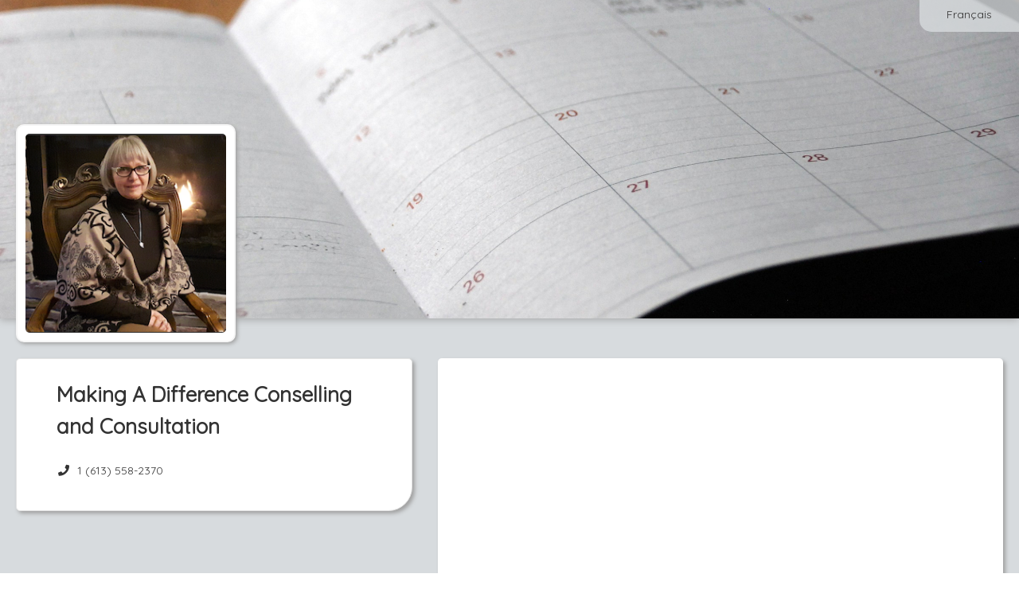

--- FILE ---
content_type: text/html; charset=utf-8
request_url: https://www.gorendezvous.com/DrHelmaSeidl
body_size: 16840
content:


<!DOCTYPE html>

<html xmlns="http://www.w3.org/1999/xhtml">
<head><title>
	Making A Difference Conselling and Consultation - GOrendezvous
</title><meta name="viewport" content="width=device-width, height=device-height, initial-scale=1.0, maximum-scale=5.0" /><meta name="format-detection" content="telephone=no" /><meta id="OpenGraphTitle" property="og:title" content="Making A Difference Conselling and Consultation" /><meta id="OpenGraphDescription" property="og:description" content="You can book your appointments online." /><meta id="OpenGraphLocale" property="og:locale" content="en_CA" /><meta id="OpenGraphUrl" property="og:url" content="https://www.gorendezvous.com/DrHelmaSeidl/?utm_source=facebook&amp;utm_medium=social" /><meta id="OpenGraphImageUrl" property="og:image" content="https://gorendezvous-accounts-prod-r1.s3.ca-central-1.amazonaws.com/de99059a03c9461c9064f3b57987c9f2/logo.png?X-Amz-Expires=86400&amp;X-Amz-Algorithm=AWS4-HMAC-SHA256&amp;X-Amz-Credential=AKIAUUB3S47BTHVJ4Q3C/20260122/ca-central-1/s3/aws4_request&amp;X-Amz-Date=20260122T144925Z&amp;X-Amz-SignedHeaders=host&amp;X-Amz-Signature=4c66167dbe301bdc8d4adde55fb3a119d4d5d90de6bdede68d52230220569d4c" /><meta id="OpenGraphImageSecureUrl" property="og:image:secure_url" content="https://gorendezvous-accounts-prod-r1.s3.ca-central-1.amazonaws.com/de99059a03c9461c9064f3b57987c9f2/logo.png?X-Amz-Expires=86400&amp;X-Amz-Algorithm=AWS4-HMAC-SHA256&amp;X-Amz-Credential=AKIAUUB3S47BTHVJ4Q3C/20260122/ca-central-1/s3/aws4_request&amp;X-Amz-Date=20260122T144925Z&amp;X-Amz-SignedHeaders=host&amp;X-Amz-Signature=4c66167dbe301bdc8d4adde55fb3a119d4d5d90de6bdede68d52230220569d4c" /><meta property="og:type" content="website" /><meta property="og:site_name" content="GOrendezvous" /><meta property="fb:admins" content="848600353" /><meta property="fb:admins" content="537146400" /><style type='text/css' rel='stylesheet'>@import url('https://fonts.googleapis.com/css2?family=Quicksand');
</style><link href="/Styles/externals.min.css?v=6p2K9q2Y1YURnpMYMmED_NVDkLsBQtw8YhzXG1VS1dE1" rel="stylesheet"/>
<link href="/Styles/gorendezvous.min.css?v=aWGFpL__2YxADj6VJtzUZBD0esvqPAF_BuG3yYHAP9A1" rel="stylesheet"/>
<link rel="apple-touch-icon" href="https://cdn.gorendezvous.com/images/LogoButton.jpg?v=3" /><link rel="apple-touch-icon" sizes="114x114" href="https://cdn.gorendezvous.com/images/LogoButton.jpg?v=3" /><link rel="apple-touch-icon" sizes="72x72" href="https://cdn.gorendezvous.com/images/LogoButton.jpg?v=3" /><link href="/Plugins/Datatable/Css/Datatable.min.css?v=1KUYuSYGN-Luq2FtLx_8O2GBay19Vf1LVW5RQA-E7Pc1" rel="stylesheet"/>
<link href="/Styles/gorendezvous.professionalPage.min.css?v=n72dSwr11mHghzW7Av6Tw6MU6PY2v7MZO6RwO46ohbQ1" rel="stylesheet"/>
<link rel='canonical' href='https://www.gorendezvous.com/en/DrHelmaSeidl' /><meta name="keywords" content="Doctor, Social Worker,Making A Difference Conselling and Consultation,Dr. Helma Seidl" /><meta name="description" content="Doctor, Social Worker,Making A Difference Conselling and Consultation,Dr. Helma Seidl" /><script>
window.dataLayer = window.dataLayer || [];
dataLayer.push({'source': '' });
dataLayer.push({'gordv_source': '' });
</script>
<!-- Google Tag Manager --><script>(function(w,d,s,l,i){w[l]=w[l]||[];w[l].push({'gtm.start':new Date().getTime(),event:'gtm.js'});var f=d.getElementsByTagName(s)[0],j=d.createElement(s),dl=l!='dataLayer'?'&l='+l:'';j.async=true;j.src='https://gtm.gorendezvous.com/gtm.js?id='+i+dl;f.parentNode.insertBefore(j,f);})(window,document,'script','dataLayer','GTM-NJQ373BN');</script><!-- End Google Tag Manager -->
<link rel="shortcut icon" href="/favicon.gif?v2" /><link rel="shortcut icon" href="/favicon.ico?v2" type="image/x-icon" /></head>
<body>
    <form method="post" action="./DrHelmaSeidl?homepage=DrHelmaSeidl" id="ctl01">
<div class="aspNetHidden">
<input type="hidden" name="GOrendezvousUserId" id="GOrendezvousUserId" value="0" />
<input type="hidden" name="GOrendezvousUserIPCountry" id="GOrendezvousUserIPCountry" value="US" />
<input type="hidden" name="GOrendezvousUserIPCity" id="GOrendezvousUserIPCity" value="Columbus" />
<input type="hidden" name="GOrendezvousPageInfo" id="GOrendezvousPageInfo" value="{&quot;absoluteUrl&quot;:&quot;//www.gorendezvous.com/&quot;,&quot;rootUrl&quot;:&quot;/&quot;,&quot;sessionTimeout&quot;:0,&quot;isMobileDevice&quot;:false,&quot;userIP&quot;:&quot;18.216.144.39&quot;,&quot;version&quot;:&quot;1.1.9516.31383&quot;,&quot;versionDate&quot;:&quot;2026-01-20 12:26:12&quot;,&quot;standardDateFormat&quot;:&quot;dd-MM-yyyy&quot;,&quot;datePickerFormat&quot;:&quot;dd-mm-yyyy&quot;,&quot;stripePublishableKey&quot;:&quot;pk_live_sQeVrHEmG0fz755GNa701JDO&quot;,&quot;intercomAppId&quot;:&quot;fw5ebwu7&quot;,&quot;tps&quot;:0.05,&quot;tvq&quot;:0.09975,&quot;qboAppUrl&quot;:&quot;https://qbo.intuit.com/app&quot;,&quot;enabledIntegrations&quot;:[&quot;Chirosoft&quot;,&quot;StaminaSys&quot;,&quot;Zapier&quot;,&quot;SGS&quot;,&quot;GOrendezvousMobilePro&quot;,&quot;Sera&quot;,&quot;TheRegulars&quot;,&quot;QBO&quot;,&quot;Shopify&quot;,&quot;Square&quot;,&quot;Zoom&quot;,&quot;SLF&quot;,&quot;GOrendezvous&quot;,&quot;Physiotec&quot;],&quot;enableChartingAIStartTrial&quot;:true,&quot;userJustSignedUp&quot;:false}" />
<input type="hidden" name="GOrendezvousBuildDate" id="GOrendezvousBuildDate" value="2026-01-20_12_26" />
<input type="hidden" name="GOrendezvousDataServices" id="GOrendezvousDataServices" value="{ &quot;dataUrl&quot;:&quot;/Services/DataService.asmx&quot;, &quot;dataApiUrl&quot;:&quot;/api2/&quot;, &quot;accountServiceUrl&quot;:&quot;/Services/AccountService.asmx&quot; }" />
<input type="hidden" name="GOrendezvousCSRFToken" id="GOrendezvousCSRFToken" value="1e1aad6512d34f6da47f48c2c1789474" />
<input type="hidden" name="GOrendezvousStripeConnectClientId" id="GOrendezvousStripeConnectClientId" value="ca_7w8vJKHOpo83gbokj9ldUL9j6Tau73X1" />
<input type="hidden" name="EnableUserTracking" id="EnableUserTracking" value="1" />
<input type="hidden" name="EnvironmentName" id="EnvironmentName" value="web-2" />
<input type="hidden" name="__VIEWSTATE" id="__VIEWSTATE" value="/wEPDwUKMTcwNzk0NTczM2RkmUKezXlnDE0pvaZHvOEjAy2oPKM=" />
</div>


<script type="text/javascript">
//<![CDATA[
var displayPreferences = { 
timeFormat: 'HH:mm',dateFormat: 'dd/MM/yyyy'};
;Function.prototype.ToString = function () { return this.toString(); };var pageInfo = {"companyId":123598,"ratings":{"rating":0.0,"publishReviews":false,"ratingCount":0,"reviewCount":0,"googleRating":0.0,"facebookRating":0.0,"facebookRatingCount":0,"facebookLikes":0},"locations":[{"id":24051,"label":"Virtual","isVirtual":true,"isPubliclyVisible":true,"displayPosition":1,"isHeadOffice":false,"slfFacilityId":"859556","customRules":[],"timeZone":"Eastern Standard Time","taxNumbers":[],"phoneNumberWithExtension":""}],"displayOnlineStore":false};document.documentElement.lang = 'en';//]]>
</script>

        <input name="CompanyIdField" type="hidden" id="CompanyIdField" class="h-CompanyId" value="123598" />
        <input name="CompanyHomePage" type="hidden" id="CompanyHomePage" class="h-CompanyHomePage" value="DrHelmaSeidl" />
        <input name="EmployeeIds" type="hidden" id="EmployeeIds" class="h-EmployeeIds" />
        <input name="ProfessionalUserIds" type="hidden" id="ProfessionalUserIds" class="h-ProfessionalUserIds" />
        <input name="ServiceIds" type="hidden" id="ServiceIds" class="h-ServiceIds" />
        <input name="ProfessionalName" type="hidden" id="ProfessionalName" class="h-ProfessionalName" value="Dr. Helma Seidl" />
        <input name="ProfessionalWorkNumber" type="hidden" id="ProfessionalWorkNumber" class="h-ProfessionalWorkNumber" value="6135582370" />
        <input name="ProfessionalWorkNumberCountryCode" type="hidden" id="ProfessionalWorkNumberCountryCode" class="h-ProfessionalWorkNumberCountryCode" value="1" />
        <input name="BannerUrl" type="hidden" id="BannerUrl" class="h-BannerUrl" value="https://cdn.gorendezvous.com/images/unsplash/FoKO4DpXamQ" />

        <input name="CompanyContactAddress" type="hidden" id="CompanyContactAddress" class="h-CompanyContactAddress" value="dr.helmaseidl@gmail.com" />

        <input name="Styling_ButtonColor" type="hidden" id="Styling_ButtonColor" class="h-Styling_ButtonColor" value="0088cc" />
        <input name="Styling_ButtonTextColor" type="hidden" id="Styling_ButtonTextColor" class="h-Styling_ButtonTextColor" value="ffffff" />
    
<div class="aspNetHidden">

	<input type="hidden" name="__VIEWSTATEGENERATOR" id="__VIEWSTATEGENERATOR" value="3C2A135B" />
	<input type="hidden" name="__EVENTVALIDATION" id="__EVENTVALIDATION" value="/wEdAA1D7xb7l0xyGEi/i4BCkDZvqRT161KTDPBo/kUAUVgfAjg4n1QbWdP+tbxN3k2u+lzgdSvzePR9Fp5H6qEDnxIiwTMSU8kNu5DJh+bzgyJdNt8/ecClJNcM6Dm0ilFd19GAOc+j6sXCNAlt7B9B30sKUrAGk4G/4wEPBzsHzIXTIwucuMmU9S9ORGOJC3yVsTuVIuE1JJRhC3lO1ZQC1axiT47Lt43zm4ks1jti33Qg8Bd4G3TKAWQshg8W6mJEWdmCAeFZePfxqd3EdsCiqidIBGKMtHfHFXxujBapknRJtBMF1D0=" />
</div></form>
    
    <div class="publicPage externalWelcomePage h-ExternalWelcomePage h-WaitingDialogHost">

        <div class="languageSwitcher">
            <a href="/fr/DrHelmaSeidl/" id="Language" class="btn btn-link h-LanguageSwitcher h-FollowLink" data-activeculture="en-CA">Fran&#231;ais</a>
        </div>

        <div id="Banner" class="jumbotron h-Jumbotron vertical-align" style="background-position-y:50%;"> 
            <div class="businessLogo">
                <img src="https://gorendezvous-accounts-prod-r1.s3.ca-central-1.amazonaws.com/de99059a03c9461c9064f3b57987c9f2/logo.png?X-Amz-Expires=86400&X-Amz-Algorithm=AWS4-HMAC-SHA256&X-Amz-Credential=AKIAUUB3S47BTHVJ4Q3C/20260122/ca-central-1/s3/aws4_request&X-Amz-Date=20260122T144925Z&X-Amz-SignedHeaders=host&X-Amz-Signature=4c66167dbe301bdc8d4adde55fb3a119d4d5d90de6bdede68d52230220569d4c" id="Logo" alt="Making A Difference Conselling and Consultation" />
                
            </div>
        </div>

        <div class="content">
            <div class="contentRegion">
                <div class="container-fluid">
                    <div class="row-fluid">

                        <div class="span5">
                            <div class="row-fluid">
                                <div class="span 12 hidden-tablet hidden-desktop">
                                    <div class="bookNowContainer">
                                        <div>
                                            <a href="javascript:;" role="button" class="btn btn-primary bookNowBtn mobileBtn h-BookAppointmentButton h-Button">Book Now</a>
                                        </div>
                                        <div>
                                            <a href="javascript:;" role="button" class="btn btn-primary onlineStoreBtn mobileBtn h-OnlineStoreButton h-Button">Online Store</a>
                                        </div>
                                    </div>
                                </div>
                            </div>
                            <div class="row-fluid">
                                <div class="span12">
                                    <div class="box contactInfo">
                                        <ul class="h-BusinessInfo">
                                            <li>
                                                <div class="row-fluid">
                                                    <div class="span9 h-BusinessName"><h1 id="PageTitle">Making A Difference Conselling and Consultation</h1></div>
                                                    <div class="span3 starRating h-StarRating">
                                                        <div class="h-CompanyRating companyRating" data-rating="<div class='clear float-left'>Rating:</div><div class='float-right value'>{0}</div><div class='clear float-left'>Rating Count:</div><div class='float-right value'>{1}</div>" data-rating-google="<div class='clear float-left'>Google Rating:</div><div class='float-right value'>{0}</div>" data-rating-facebook="<div class='clear float-left'>Facebook Rating:</div><div class='float-right value'>{0}</div><div class='clear float-left'>Rating Count:</div><div class='float-right value'>{1}</div>" data-rating-facebook-likes="<div class='clear float-left'>Facebook Likes:</div><div class='float-right value'>{0}</div>" style="display:none;">
                                                            <div class="h-TotalStars totalAvgStars"></div>
                                                        </div>
                                                    </div>
                                                </div>
                                                
                                                
                                            </li>
                                            <li><span class="fa fa-phone fa-fw" aria-hidden="true"></span>&nbsp; <a href="tel:+16135582370" id="PhoneNumber" class="h-PhoneNumber">1 (613) 558-2370</a></li>
                                            <li><a id="CompanyWebsite" class="h-Website" target="_blank" rel="noopener noreferrer nofollow"><span class="fa fa-globe fa-fw" aria-hidden="true"></span>&nbsp; </a></li>
                                            <li><a id="FacebookPage" class="h-Facebook" target="_blank" rel="noopener noreferrer nofollow"><span class="fab fa-facebook-f fa-fw" aria-hidden="true"></span>&nbsp; Facebook</a></li>
                                            <li><a id="InstagramPage" class="h-Instagram" target="_blank" rel="noopener noreferrer nofollow"><span class="fab fa-instagram fa-fw" aria-hidden="true"></span>&nbsp;Instagram</a></li>
                                            <li><a class="location h-LocationsRow" href="#locationBox"><span class="fa fa-map-marker fa-fw" aria-hidden="true"></span>&nbsp; Locations</a></li>     
                                        </ul>
                                    </div>
                                </div>
                            </div>  
							<div id="ProfessionalInformation" style="display:none;" class="h-ProfessionalInfo"><p><br></p></div>
                            <div class="row-fluid">
                                <div class="span12 h-Box3">
                                    <div class="box professionalInfo h-HomePageWelcomeMessage"></div>
                                </div>
                            </div>
                            <div class="row-fluid">
                                <div class="span12 h-Box4">
                                    <div class="box locations h-Locations" id="locationBox">
                                        <h2 class="locationsTitle">Locations</h2>
                                        <ul>
                                            <li class="addressRow h-AddressRowTemplate hidden">
                                                <hr/>
                                                <div class="addressDetails">
                                                    <p class="addressLabel"></p>
                                                    <div class="h-FullAddress"></div>
                                                    <div class="h-LocationPhoneNumber">
                                                        <br />
                                                        <span class="fa fa-phone fa-fw" aria-hidden="true"></span>&nbsp; <a class='h-LocationPhoneNumberLabel' href="javascript:;"></a>
                                                    </div>
                                                </div>
                                                <a class="h-Href directionButton h-DirectionButton btn btn-primary h-Button" target="_blank" rel="noopener noreferrer nofollow">Map</a>
                                            </li>
                                        </ul>
                                    </div>
                                </div>
                            </div>
                        </div>

                        <div class="span7">
                            <div class="row-fluid hidden-phone">
                                <div class="span12">
                                    <div class="box appointmentBooking hidden-phone h-AppointmentBooking" id="bookNow">
                                        <iframe title="Appointment Booking Window"></iframe>
                                    </div>
                                </div>
                            </div>
                            <div class="row-fluid hidden-phone">
                                <div class="span12">
                                    <div class="box onlineStore hidden-phone h-OnlineStore" id="onlineStore">
                                        <iframe title="Online Store"></iframe>
                                    </div>
                                </div>
                            </div>
                        </div>
                    </div>

                    <div class="row-fluid">
                        <div class="span12 h-Box5">
                            <div class="box h-ReviewBox reviewBox">
                                <div class="reviewHeader">
                                    <h2 class="reviewTitle">Ratings  & Reviews</h2>
                                            
                                    <div class="h-CompanyRating companyRating" data-rating="<div class='clear float-left'>Rating:</div><div class='float-right value'>{0}</div><div class='clear float-left'>Rating Count:</div><div class='float-right value'>{1}</div>" data-rating-google="<div class='clear float-left'>Google Rating:</div><div class='float-right value'>{0}</div>" data-rating-facebook="<div class='clear float-left'>Facebook Rating:</div><div class='float-right value'>{0}</div><div class='clear float-left'>Rating Count:</div><div class='float-right value'>{1}</div>" data-rating-facebook-likes="<div class='clear float-left'>Facebook Likes:</div><div class='float-right value'>{0}</div>">
                                        <div class="h-TotalStars totalAvgStars"></div>
                                        <p class="h-ReviewTotal reviewTotal" data-label-singular="{0} rating" data-label-plural="{0} ratings"></p>
                                    </div>
                                </div>

                                <div class="h-NoReviews" style="display: none;"><p>There are currently no reviews.</p></div>

                                <table class="h-ReviewTable reviewTable"></table>

                                <div class="h-ReviewTemplate" style="display: none;">

                                    <div class="reviewContent">
                                        <p class="h-ClientFirstName reviewName"></p>
                                        <span class="h-Stars"></span>
                                    </div>
                                    <p class="h-Review review"></p>
                                    <p class="h-ReviewDate reviewDate"></p>
                                </div>
                            </div>
                        </div>
                    </div>
                    
                </div>
                <div class="clear"></div>
            </div>
        </div>
    </div>
        
    <div class="pageFooter">
        <div class="contentRegion contentFooter">
            <div class="info">© GOrendezvous® 2012-26. All rights reserved. <span class="footerLine">
                <br /></span> <a href="/terms-of-use" class="termsOfService" target="_blank" rel="noopener noreferrer">Terms of Use</a>&nbsp;|&nbsp;<a href="/privacy-notice" target="_blank" rel="noopener noreferrer">Privacy Notice</a>
            </div>
            <!-- Version: 1.1.9516.31383 -->
        </div>
    </div>

    <div id="ScriptContainer" style="display:none;"><script type="text/javascript" src="/Scripts/VersionCheck.js?v=1.1.9516.31383"></script><script src="/Scripts/externals.min.js?v=JpcXP889lFMMJqDAq_iRP2cp880okqDWgxMgCS0oFLY1"></script>
<script src="/Scripts/gorendezvous.min.js?v=0lWxV1PPrzxaf-Y2BO0Mn18tiPctZScTFHg5gUtp9MI1"></script>
<script type="text/javascript"> labels = {"datatableLabels":{"oAria":{"sSortAscending":"activate to sort column ascending","sSortDescending":"activate to sort column descending"},"oPaginate":{"sFirst":"First","sLast":"Last","sNext":"Next","sPrevious":"Previous"},"sEmptyTable":"","sInfo":"_START_ to _END_ of _TOTAL_","sInfoEmpty":"","sInfoFiltered":"(filtered from _MAX_ total entries)","sInfoPostFix":"","sInfoThousands":" ","sLengthMenu":"_MENU_","sLoadingRecords":"Loading...","sProcessing":"Processing...","sSearch":"","sSearchPlaceholder":"Search","sUrl":"","sFormatInputTooShort":"Please enter {0} more character(s)","sZeroRecords":"No items"},"select2Labels":{"noMatches":"No matches found","inputTooShort":"Please enter {0} more character{1}","inputTooLong":"Please delete {0} character{1}","selectionTooBig":"You can only select {0} item{1}","loadMore":"Loading more results...","searching":"Searching..."},"activeCulture":"en-CA","activeLanguage":"en","Accessibility_OpensInANewWindow":"Opens in a new window","Accessibility_IsAvailableForAppt":"Is available","Label_ClassDateNbAvalaibleSpots":"{0} spot(s) remaining for this class on {1} at {2}.","Button_Bold":"B","Button_Italic":"I","Button_Underline":"U","Button_InsertLink":"Insert Link","Button_EditHtml":"Edit HTML","Button_Cancel":"Cancel","Button_Delete":"Delete","Button_OK":"OK","Button_Clear":"Clear","Button_CancelActivity_SelectedOnly":"Cancel this appointment only","Button_CancelActivity_SelectedAndFutureRecurrences":"Cancel this appointment and future recurrences","Button_CancelActivity":"Cancel this appointment","Label_MapYouAreHere":"You are here","Label_MyCurrentLocation":"My current location","Label_AccountOwner":"Account Owner","Label_Subscription":"Subscription","Column_Expiration":"Expiration","Button_PayWithAmount":"Pay {{amount}}","Button_Buy":"Buy","Label_XPrepaidAppointments":"{0} Prepaid Appointments","Label_XSMSCredits":"{0} SMS Credits","Label_IncludedWithCurrentPlan":"Included with your current plan","Button_UseDefaultCreditCard":"Use Default Card","Button_UseOtherCreditCard":"Use Other Card","Message_BuyPrepaidAppointmentsSuccessful":"You now have a total of {0} prepaid appointments in your account.","Label_Class":"Class","Label_OnAppointment":"On Appointment","ErrorMessage_FileTooBig":"File is too big. The maximum file size is {0} KB","ErrorMessage_FileTooBigMB":"File is too big. The maximum file size is {0} MB","ErrorMessage_UnexpectedServerError":"An error occured while processing your request. Please try again later.","ErrorMessage_NoSurveyConfigured":"You haven't configured any survey. Please see the <a href='https://help.gorendezvous.com/en/articles/8269460-send-a-satisfaction-survey-after-appointments' target='_blank'>help</a> on how to configure it.","ErrorMessage_ClientHasNoEmail":"This client has no email address","ErrorMessage_SearchDateRangeTooBig":"The date period filter must not exceed 4 weeks. We adjusted it for you. You're welcome!","ErrorMessage_PleaseUseDifferentEmailToTestAsClient":"Hum, it seems like you are trying to see how it will work for your clients.<br/>Please use a different email from the one you use as a professional for your client test, otherwise, the system will think that you booked yourself and you won't receive notifications.","ErrorMessage_EnableBrowserCookiesToContinue":"Please enable browser cookies to continue.","Label_Send":"Send","Label_ThankYouEmail":"Thank You Email","Label_Survey":"Survey","Label_SurveyLink":"Survey Link","Label_Done":"Done","Label_CopiedValueToClipboard":"Copied {0} to the clipboard","Label_Cancelled":"Cancelled","Label_Refunded":"Refunded","Label_AllProfessionals":"All Professionals","Label_Rooms":"Rooms","Label_Locations":"Locations","Label_Employees":"Employees","Label_Equipment":"Equipment","Label_Break":"Break","Label_SearchingAvailabilities":"Searching available times","Label_DurationValueHour":"{0} hour","Label_DurationValueHours":"{0} hours","Label_DurationValueHourMinutes":"{0} hour and {1} minutes","Label_DurationValueHoursMinutes":"{0} hours and {1} minutes","Label_DurationValueMinutes":"{1} minutes","Column_GroupName":"Group Name","Column_Email":"Email","Column_PreparationTime":"Preparation Time","Column_Address":"Address","Column_Type":"Type","Column_Status":"Status","Column_Duration":"Duration","Column_Price":"Price","English":"English","French":"French","Label_NewEmployee":"New Employee","Label_Availability":"Availability","Message_QuickStartTip":"Follow the steps in the red box above to setup the essentials and start accepting online appointments.","Column_FreeMonths":"Free Months","Column_TrialEndDate":"Trial End","Column_PayableCommission":"Payable Commission*","Message_CommissionCondition":"The payable commission will be paid based on actual payments received. If the user pays monthly, the commission will be paid at the end of the first year. If the user pays annually, the commission will be paid 2 months after the paiement is received.","Message_FeatureNotAvailableInFreePlan":"This feature is not included in your current free subscription. Please <a href='javascript:GoRendezvous.displayPricePlanSelection();'>upgrade</a> to a paid plan to enable it.","Message_FeatureNotAvailableInEssentialPlan":"This feature is not included in your current subscription. Please upgrade to the premium plan to enable it.","ErrorMessage_InvalidScriptVersion":"We did some changes to improve the app. Please reload the page to continue. <a href='.' onclick='Common.showWaiting();' class='btn btn-danger'>Reload Now</a>","Message_MustCallCompanyForFirstAppointment":"Please call {0} to book your first appointment at {1}.","Message_MustCallProfessionalForFirstAppointment":"Please call {0} to book your first appointment with {1}.","Message_MustEmailCompanyForFirstAppointment":"Please send an email to <a href='mailto:{0}' target='_blank'>{0}</a> to book your first appointment at {1}.","Message_MustEmailProfessionalForFirstAppointment":"Please send an email to <a href='mailto:{0}' target='_blank'>{0}</a> to book your first appointment with {1}.","Placeholder_PleaseCallToBookFirstAppointmentCustomMessage":"If you leave this blank, we will tell them: {0}","Message_PleaseCallToCancelThisAppointment":"Please call your professional if you need to cancel this appointment.","Message_MustCallCompanyForAppointment":"Please call {0} to book an appointment at {1}.","Message_MustCallProfessionalForAppointment":"Please call {0} to book an appointment with {1}.","Message_MustEmailCompanyForAppointment":"Please send an email to <a href='mailto:{0}' target='_blank'>{0}</a> to book an appointment at {1}.","Message_MustEmailProfessionalForAppointment":"Please send an email to <a href='mailto:{0}' target='_blank'>{0}</a> to book an appointment with {1}.","Label_BornOnDate":"Born {0}","Message_ProfessionalNoAvailabilitiesTextMobile":"Sorry, there are no availabilities on <strong>{0}</strong>","Button_SeeSoonestWeekWithAvailabilities":"Let's look for the next appointment availability","Label_NoPrimaryProfessional":"No Professional","Label_ActivityClientNotes":"There are private appointment or client notes. View Notes tab.","Button_Menu":"Menu","Button_Edit":"Edit","Button_Print":"Print","Button_Save":"Save","Button_AddEntryField":"Add Entry Field","Button_ClientFiles":"Charting","Button_BookAppointment":"Book Appointment","Button_ViewMap":"View Map","Button_CancelAppointment":"Cancel Appointment","Button_ChangeAppointment":"Change Appointment","Label_CancelClassActivity":"Cancel Class","Message_EmailTypoPossible":"The email address entered <strong>« {0} »</strong> might have a typo. Please verify it and click on Continue if you are sure it is ok.","ErrorMessage_InvalidClientAvailability":"Please choose a day with a valid time range.","ErrorMessage_ContactUsEmptyFields":"Please provide your name and email with your message.","ErrorMessage_InvalidTime":"The time is invalid","ErrorMessage_AjaxError":"An error occured while processing your request. You may have internet connection problems.","ErrorMessage_SexMustBeSelected":"Please select the sex","ErrorMessage_UserMustHaveAName":"The user must have a first name and a last name","ErrorMessage_SessionExpired":"Your session has expired.","ErrorMessage_PhoneNumberIsInvalid":"Phone number is invalid","ErrorMessage_NameIsMandatory":"You must provide a name.","ErrorMessage_InvalidAvailabilityTime":"Availability start times must be on intervals of 5 minutes. Ex: 13:00, 13:05, 13:15 or 13:30","ErrorMessage_EmailCanOnlyBeChanedByOwner":"The email address can only be changed by the user account owner","ErrorMessage_EmailIsMandatory":"The email address is mandatory","ErrorMessage_LabelIsMandatory":"The label is mandatory","ErrorMessage_UnknowCountryCode":"The country code you entered, {0}, is unknown. The first box of the phone number is for the country code. Ex: 1 for Canada and USA, 33 for France.","ErrorMessage_BirthdayInFuture":"The birth date cannot be in the future.","ErrorMessage_CannotSaveOverlappingAvailabilities":"You cannot create an availability that overlaps another availability.","Message_CountryCodeIsMandatory":"The country code is mandatory","Message_FreeAccountSurveyLimit":"Free accounts can send up to 15 surveys. You have {0} remaining surveys in bank. <a href='javascript:;' class='h-SubscribeButton'>Upgrade to a professional account</a> now to have unlimited surveys.","Label_GlobalList":"Global List","ErrorMessage_ExclusiveMinutesCannotBeLongerThenDuration":"The delay of exclusive minutes cannot be longer than the service duration.","ErrorMessage_CannotModifySchedule":"You do not have the permissions to modify this schedule.","ErrorMessage_SaveEmployeeBeforeThis":"Please save the new employee before doing this.","ErrorMessage_CouldNotConnectToAccountingPlatform":"Could not connect to Online Accounting account.","Title_CongratsExclamation":"Congrats!","Label_HelpSettingAlwaysShowThisMessage":"Always show this message","Message_CalendarNavigationHelp":"Do you know you can quickly navigate to any week by clicking here picking a date in the calendar?","Message_ScheduleClienFromDetailsHelp":"You can create an appointment with a client by dragging and dropping the client on the schedule using this icon.","ErrorMessage_YouAlreadyHaveAClientWithThisEmail":"You already have a client with this email address.","ErrorMessage_YouAlreadyHaveAClientWithThisName":"You already have a client with this name. What do you want to do?","Button_Send":"Send","Button_View":"View","Button_Continue":"Continue","Button_ContinueAnyway":"Continue Anyway","Button_Close":"Close","Button_CreateNewClient":"Create New Client","Button_ViewExistingClient":"View Existing Client","Title_Attention":"Caution","Label_Sent":"Sent","Button_GotIt":"Got it!","Label_AnyProfessionalAtCompany":"Any professional","Label_ActivityWithOnAtSentence":"For the {0} with {1} on <a class='h-ViewActivityOnSchedule'>{2} at {3}</a>.","Label_Appointment":"Appointment","Label_ClassWaiver":"Class","ReportIssue_DescribeIssue":"Please describe the issue you are experiencing","ReportIssue_EditScreenshot":"Please draw a circle or an arrow to show the issue on this screen capture","Label_IssueSent":"Thank you for reporting the issue. Our support team will look into it quickly.","Message_CreateWorkScheduleHelp":"<p>To create your work schedule, simply click in your schedule to add availability periods. The default period length is 4 hours but you and adjust it as you wish.</p><p>Under the <strong>Actions</strong> menu, you'll find tools to help you manage your work schedule.</p>","Message_InvisibleWorkScheduleAvailabilities":"Your work schedule contains availability blocks that are not visible or partially visible. Please modify your work schedule to avoid clients booking appointments at unexpected times.","Label_Tip":"Tip","Tooltip_DeleteActivity":"Click here to cancel the appointment","Message_FeatureRequiresEMR":"You need to subscribe to the <a href='javascript:GoRendezvous.displayPricePlanSelection();'>charting</a> to enable this feature.","Button_BookProfessional":"Book an appointment","Label_Suite":"Suite","Label_Hours":"Hour(s)","Label_Minutes":"Minute(s)","Tooltip_UpdateWorkSchedule":"Update work schedule. The work schedule is displayed with blue boxes","Tooltip_Update":"Update","Tooltip_PrintSchedule":"Print Schedule","Tooltip_PrintRevenueReport":"Print Revenue Report","Label_ActivityWithSelfOnly":"This event is NOT with a professional or anyone.","Label_FilterLabelResources":"{0} to {1} of {2}","Label_FilterLabelResourcesSingleDisplay":"{0} of {2}","Label_SideBySide":"Side by Side","Help_SearchUser":"Type any characters to filter your client list with those who's first name, last name or email contain these caracters. This allows you to quickly find a client's file.","Label_HeresATrick":"Here's a trick","Message_ReminderSent":"The reminder was sent to your client. No more reminders will be sent for this appointment.","Message_ReminderAlreadySent":"The reminder for this appointment is already sent to your client.","Message_AppointmentIsConfirmed":"This client's attendance is confirmed.","GettingStarted_ThisIsHelpButtonMessage":"This button is here to show you how it looks in your agenda. You need to close this window and click on the real button.","Message_ActivityDeleteConfirmation":"Are you sure you want to cancel this appointment?","Message_ActivityWithParticipantsDeleteConfirmation":"Are you sure you want to cancel the appointment with {0}?","Message_ConfirmDeleteAddress":"Are you sure you want to delete the address {0}?","Message_ConfirmDeleteEmployee":"Are you sure you want to delete this employee?","Message_Confirm":"Are you sure?","Message_DisableAPIKeyConfirmation":"Are you sure you want to disable this app?","Label_PleaseEnterPassword":"Please enter your GOrendezvous password","Message_HereIsYourApiKey":"Here is your secret key for this app.","Message_SignatureUploadedSuccessfully":"Awesome! This signature image will now be added to the receipts you print or send to your clients.","Button_Copy":"Copy","Button_Done":"Done","Message_UsingDefaultSchedule":"This week uses your default recurrent schedule","Message_AllTimeAvailabilitiesDeletedUsingDefaultSchedule":"If you remove all time availabilities for a week, the default recurrent schedule will be used.<br/><br/>If you are not available for this week, please leave at least one availability box as Unavailable. Just change Show as to Unvailable - Other reason.","Message_ApplyingDefaultScheduleConfirmation":"This week's work schedule <strong>will be replaced by your default schedule</strong>.<br/><br/>Are you sure you want to continue?","Message_DeleteWeekScheduleConfirmation":"This week's work schedule <strong>will be deleted</strong>.<br/><br/>Are you sure you want to continue?","Message_DeleteDefaultScheduleConfirmation":"The default recurrent work schedule <strong>will be deleted</strong>.<br/><br/>Are you sure you want to continue?","Message_UseAsDefaultScheduleConfirmation":"This week's work schedule <strong>will be used as your new default recurrent schedule</strong>.<br/><br/>Are you sure you want to continue?","Button_UpdateWeekWorkScheduleButton":"Update work schedule","Button_UpdateDefaultWorkScheduleButton":"Update my recurrent work schedule","Label_CopyWorkScheduleTo":"Copy this schedule to other weeks","Label_Help":"Help","Button_UpdateEmployeeSettings":"Update settings (Information, Services, Receipts, etc.)","Label_CopyWeekSchedule":"Copy to the following {0} week(s), every {1} week(s), {2}.","Label_CopyWeekSchedule_WeekRange":"from {0} to {1}","Title_WorkSchedule":"Work Schedule","Message_MaxAddressesForFreeAccount":"The free account does not allow adding more than one business address.","Message_ClientMustCallForFirstAppointment":"Please call {0} at {1} to book your first appointment. You will be able to book your following appointments online.","ErrorMessage_OnlineStoreWidgetClientMinInfo":"You must enter your first name, last name and email","ErrorMessage_HomePageNewClientMinInfo":"You must enter your first name, last name, email and at least one phone number","ErrorMessage_BookingDependentMinInfo":"You must enter the first and last name of the dependent.","Title_ClientBookingNotAllowed":"Online booking not available with {0}","ErrorMessage_BadPassword":"The password you entered is invalid.","Yes":"Yes","No":"No","Label_Today":"Today","Label_Yesterday":"Yesterday","Message_OfflineWarning":"You are not connected to the internet so you will only see this week's appointments.","LinkButton_Welcome":"Hi {0}!","Label_Signout":"Sign Out","Label_Signin":"Sign In","Label_WaitWhileLoading":"Loading...","Message_DataRefreshElapseTime":"Your schedule has been refreshed {0} minute(s) ago","Label_AgeWeek":"{0} week old","Label_AgeWeeks":"{0} weeks old","Label_AgeMonth":"{0} month old","Label_AgeMonths":"{0} months old","Label_AgeYear":"{0} year old","Label_AgeYears":"{0} years old","Label_Available":"Available","Label_Holiday":"Holiday","Label_Vacation":"Vacation","Label_Unavailable":"Unavailable","Label_UnavailableAtTheMomentPleaseContactUs":"Currently not available. Please contact us to request it.","Label_TimeAvailabilityIsNotVisibleToClients":"This time availability is NOT visible to your clients","Label_CopyScheduleToWhichWeeks":"Will copy the above schedule on the weeks between {0} and {1}.","Label_ActivityIsInPast":"Warning: The date of this appointment is in the past.","Label_IsNewFeature":"New!","Label_Select":"Select","Label_IntakeFormIsCompleted":"Intake form is completed","Label_SetTimeslotIntervalsTo":"Set schedule time intervals to","Label_XMinutes":"{0} minutes","Label_XDays":"{0} days","Label_DisplayMyScheduleFrom":"Display my schedule from","Label_DisplayMyScheduleTo":"Display my schedule until","Label_OtherSchedulePreferences":"Other Schedule Preferences","ColorPicker_BasicColors":"Basic","ColorPicker_SavedColors":"Recent","ColorPicker_AdvancedColors":"Advanced","ColorPicker_Hue":"Hue","ColorPicker_Ligthness":"Lightness","ColorPicker_Saturation":"Saturation","ColorPicker_Preview":"Preview","ColorPicker_BasicColorInstructions":"Click on the left color preview to select a color","ColorPicker_AdvancedColorInstructions":"Click on the bottom preview box to select a color","Label_LoadMore":"Load more...","Label_ChooseAClient":"Choose a client","Placeholder_FindClient":"Type name, phone or email","Label_TypeClientName":"Enter client's name","Label_NotWithClient":"Not a client appointment","ComboOptionGroup_WaitingList":"Waiting List","ComboOptionGroup_AllClients":"All Clients","ComboOptionGroup_ChooseAProduct":"Choose a product","BookingWidget_ServiceSelection":"Choose a service","ClientCompoItemLabel_TypeSomeLettersToSearch":"Type some letters to search in your client list","Column_AvailableTo":"Available To","Label_AllClients":"Any Client","Label_NewClientsOfProfessional":"Professional's New Clients","Label_ReturningClientsOfProfessional":"Professional's Returning Clients","Label_NewClientsOfCompany":"Business's New Clients","Label_ReturningClientsOfCompany":"Business's Returning Clients","Label_NotAvailableOnline":"Not Available Online","Field_PhoneNumberIsMobileShort":"Mobile:","Field_PhoneNumberIsHomeShort":"Home:","Field_PhoneNumberIsWorkShort":"Work:","Field_For":"For:","Label_Receipt":"Receipt","Label_Age":"Age:","Label_GoodNews":"Good News!","LinkButton_QuickSetDayAs":"Set Vacation/Holiday","Column_PaymentStatus":"Payment","Label_NoPayment":"No payment","Label_Paid":"Paid","Label_PartiallyPaid":"Partially Paid","Label_PaidInCash":"Paid in cash","Label_PaidByCheck":"Paid by check","Label_PaidWithCreditCard":"Paid with credit card","Label_PaidWithInterac":"Paid with Interac","Label_PaidWithGiftCard":"Paid with gift card","Label_PaidWithFidelityCard":"Paid with fidelity card","Label_PaidByPayPal":"Paid by PayPal","Label_PaidWithTokenCard":"Paid with Token Card","Label_ProfessionnalPageTitle":"Label_ExternalBookWithProfessionnalTitle","Title_Activity":"Activity","Title_Rendezvous":"Rendezvous","Label_UserIsBusy":"{0} is busy","Label_UserIsAvailable":"{0} is available","Label_UserIsOnVacation":"{0} is on vacation","Label_UserIsOnHoliday":"Holiday","Message_RequestActivityTimeChange":"{0} from {1} to {2}","Message_ConfirmedAttendance":"The client has confirmed their attendance.","Message_ReminderSentToClient":"The reminder has been sent to the client.","Field_To":"To:","Field_From":"From:","Field_Price":"Price:","Label_PricePlusTaxes":"plus taxes","Label_MoneyAmount_CAD":"${0}","Label_MoneyAmount_USD":"${0}","Label_MoneyAmount_EUR":"€{0}","Label_SetupMyWorkSchedule":"Label_SetupMyWorkSchedule","Button_SearchForNextAvailability":"Find next available appointment","Message_OperationContextBookingWith":"<strong>Booking an appointment with <em>{0}</em></strong>.<br/>To book an appointment, find an available time indicated by a blue button and click on it.","Message_OperationContextBookingWithMobile":"<strong>Booking appointment...</strong>","ErrorMessage_MinimumServiceDuration":"Service duration must be minimum {0} minutes.","ErrorMessage_InvalidMaxOverlappingAppointments":"The maximum number of simultaneous clients for a service should be between {0} and {1}.","Column_Name":"Name","Column_Priority":"Priority","Column_FirstName":"First Name","Column_LastName":"Last Name","Column_Age":"Age","Column_Selected":"Selected","Column_Profession":"Profession","Column_Day":"Day","Column_FromTime":"From","Column_ToTime":"To","Column_Date":"Date","Column_ReceiptNumber":"Receipt","Column_Label":"Label","Column_Location":"Location","Label_Order":"Order","Label_Services":"Services","Column_SendEmailApptNotifications":"Email Notifications","Column_SendEmailApptReminders":"Email Reminders","Column_SendSMSApptReminders":"SMS Reminders","January":"January","February":"February","March":"March","April":"April","May":"May","June":"June","July":"July","August":"August","September":"September","October":"October","November":"November","December":"December","Label_AnyDay":"Any day","Today":"Today","Sunday":"Sunday","Monday":"Monday","Tuesday":"Tuesday","Wednesday":"Wednesday","Thursday":"Thursday","Friday":"Friday","Saturday":"Saturday","ErrorMessage_EntryFieldAlreadyPresent":"This field is already present","Tooltip_ClickToEditLabel":"Click to edit label","Label_DefaultEntryFieldName":"New field","Label_DefaultEntryFieldItemName":"Item {0}","Label_EntryFieldType":"Field Type","Label_EntryFieldCategory":"Label_EntryFieldCategory","Label_DefaultTemplateName":"New template","Label_SelectTemplate":"Select template","Label_Text":"Text","Label_ChooseClientFileTemplate":"Choose a file entry template","Label_ChooseClientFileTemplateHelp":"You can personalize the templates and their fields via the top tabs of this view.","Button_Add":"Add","Field_Updates":"Updates:","Tooltip_CalendarNowBar":"This blue bar reprensents the current time","Button_AddImage":"Add Image","Button_AddDocument":"Add Document","Message_ConfirmDeleteItem":"Are you sure you want to delete this item?<br/>This operation CANNOT be undone!","Message_ConfirmRecoverItem":"Are you sure your want to recover this item?","Label_Caution":"Caution","Label_Tags":"Tags","Label_Female":"Female","Label_Male":"Male","Label_OtherSex":"Other","Label_InService":"In Service","Label_OutOfService":"Out of Service","Message_SessionAboutToExpire":"Your session is about to expire!","Message_SessionAboutToExpireTimeRemaining":"You will be logged out in {0} seconds.","Message_SessionAboutToExpireQuestion":"Do you want to stay signed in?","Message_SessionAboutToExpireStaySignedIn":"Yes, Keep me signed in","Message_SessionAboutToExpireSignOut":"No, Sign me out","ErrorMessage_EmailAlreadyExists":"An account for this email already exists.","ErrorMessage_SafariPrivateBrowsingNotSupported":"Sorry, Safari <strong>Private Browsing</strong> is not supported.<br/>Please turn off <strong>Private Browsing</strong> and try again.","Message_PasswordResetEmailSent":"If the email address you entered is in our records, we will send you and email to choose a new password.","BookingWidget_PleaseEnterYourEmailAndTryAgain":"Please enter your email in the Email entry field and try again.","BookingWidget_OnlineBookingNotAvailable":"Online booking is not currently available.","BookingWidget_MySchedule":"My Schedule","BookingWidget_ExistingClientMenuTitle":"What would you like to do?","BookingWidget_SessionExpired":"Your session has expired. You need to enter your password again or request a new secure access by email to continue to view your appointments.","BookingWidget_ChangingAppointment":"Changing Appointment","BookingWidget_ChangeAppointmentConfirmation":"The appointment to change will be cancelled and a new appointment will be requested.","Message_NoServiceAvailableForOnlineBookingPleaseEmail":"There are no service available for online booking for this professional at the moment. Please write {0} to book an appointment.","Message_NoServiceAvailableForOnlineBookingPleaseEmailOrCall":"There are no service available for online booking for this professional at the moment. Please write {0} or call {1} to book an appointment.","Message_ServiceUnavailableForMaintenance":"The service is currently unavailable for maintenance. Please come back in about 30 minutes.","Walktru_BeginTour":"Let's go!","Walktru_StartMessage":"Welcome! To get started, let's take a tour of your account together. :)","Walktru_Next":"Next","Walktru_Stop":"Stop","Walktru_Done":"Walktru_Done","Button_NextWalktru":"Next walk-through","Walktru_StepXofY":"Step {0} of {1}","Walktru_BusinessStart":"All your business settings are located here.","Walktru_Save":"Click on this button when you are done.","Walktru_End":"That's it! What? Were you expecting something more complicated?","Walktru_QTWeekChange":"These arrows will allow you to navigate your schedule.<br/><br/>Clicking directly on the date will show you that specific day.","Walktru_QTViews":"This will allow you to display your calendar according to your preference: by day, week or month.","Walktru_QTChooseProfessional":"Walktru_QTChooseProfessional","Walktru_QTToolbarEdit":"Edit information, services, receipts, work schedule, etc.","Walktru_QTToolbarPrint":"Clicking here will print your schedule or revenue report for the day, week, month, etc.","Walktru_QTPreferences":"You'll be able to quickly access your clients' medical records right here.","Walktru_QTBusiness":"You'll configure your account options here.","Walktru_QTClients":"All of your clients are hiding here. We've created one for you that you can use as a test.","Walktru_QTWaitingList":"Your waiting list can be managed here. To add a client to your waiting list, you'll go into your client list and drag and drop a client onto this icon.","Walktru_QTEnd":"The quick tour is over! Please look at the other walkthroughs to explore the app in more details.","Walktru_CMList":"Here's your client list. Let's see how you can manage it!","Walktru_CMAddingClients":"Clicking on the plus sign will add a new client.","Walktru_CMClientInfo":"You'll be able to enter your client's information here. The fields with a red star are mandatory.","Walktru_CMClientEmail":"Your client's email address is essential to making the magic happen.<br/><br/>Your client will receive an appointment reminder by email before every appointment - according to the preferences you've set in your options.<br/><br/>You will see a checkmark on the appointment once your client confirms their attendance.","Walktru_CMClientCellNumber":"If you add your client's mobile number, they will receive an appointment reminder by SMS before every appointment - according to the preferences you've set in your options.<br/><br/>You will see a checkmark on the appointment once your client confirmed their attendance.","Walktru_CMClientAdd":"Clicking here will save your changes.","Walktru_CMClientSchedule":"Finally, to create an appointment with a client, you'll simply have to drag and drop the client at the desired time on your schedule and save the appointment.","Walktru_CMEnd":"Add your clients today and have them live the GOrendezvous experience!","Walktru_EMRList":"You can access your client charts from here.","Walktru_EMRClientFiles":"Here, you can find all of your client charts, edit them, or create new ones.","Walktru_EMRTemplates":"Here is where you can create all of the templates you need, whether it's to take your notes. <br/><br/>You'll be able to use different kind of fields such as canvases, multiple choices, and plain text.<br/><br/><a href='https://help.gorendezvous.com/en/articles/8284525-how-to-create-a-charting-template' target='_blank'>Additional details</a>","Walktru_EMRLexicons":"Add your lexicons here and enjoy taking notes in seconds by using the custom shortcuts, auto-complete feature, and tap-on-words functionality. <br/><br/><a href='https://www.youtube.com/watch?v=ynKKwA6c89U' target='_blank'> Additional details</a>","Walktru_EMRIntakeForms":"This tab is all about intake forms. Create an intake form and send it to your clients before their appointment so they can complete it in advance.<br/><br/><a href='https://help.gorendezvous.com/en/articles/8500644-how-to-create-an-intake-form' target='_blank'> Additional details</a>","Walktru_WSStart":"To modify your work schedule for the current week or the following weeks, you'll simply have to click on the 'Schedule' button. It'll be essential to create a work schedule if you offer services on appointment.","Walktru_WSUpdateDefault":"Walktru_WSUpdateDefault","Walktru_WSUpdateCurrent":"Walktru_WSUpdateCurrent","Walktru_WSCopy":"You can also copy a weekly schedule to any given number of weeks. This can be used to quickly create a Summer schedule.","Walktru_WSDone":"You'll simply have to click on your schedule to create new availability periods.<br/><br/>For example, if your service duration is 1 hour and you create an availability block from 9 a.m. to 12 p.m., the appointment times displayed to your clients will be 9 a.m., 10 a.m. and 11 a.m. This way, we make sure to optimize your time.<br/><br/>You'll simply have to click on the orange 'Done' button when you're finished. You'll have the possibility of changing your schedule again at any time.","Walktru_WSEnd":"That's it! Let's go to the next walkthrough.","Walktru_HPHomePageTab":"Click here to configure your home page.<br/><br/>You can publish a link to this page on Facebook, LinkedIn and anywhere  your want to allow your clients to find you and book an appointment.<br/><br/>This page will give you online visibility. You can also add a « Book Appointment » button linking to this page on your own web site if you already have one.","Walktru_HPPageName":"First, you must choose a unique name to make up the link of your page. You could choose your name or business name.","Walktru_HPPageNameAvailability":"Click here to check if the name is available","Walktru_HPLogo":"Upload your picture or logo","Walktru_HPMessage":"Write a greeting message and describe your services","Walktru_HPWidgetButton":"To add a « Book Appointment » button on your own web site, add this HTML to your web site.","Walktru_HPSave":"When you are done, save your changes by clicking here","Walktru_HPPreview":"Click on this link to view your page","Walktru_HPEnd":"Done! Your personal page is ready to accept client appointments.","Walktru_EmployeeTab":"This is where you can manage your team of professionals","Walktru_EmployeeList":"Here are the professionals in you business. Click on a professional to update their information and to create their work schedule, personalized receipts and offered services.","Walktru_CSServices":"Here you will find the list of services offered by this professional.","Walktru_CSAdd":"Click here to add a new service","Walktru_CSName":"Enter the name of the service. This name will be displayed on the insurance receipts.","Walktru_CSReceipt":"You can associate a receipt model to this service by selecting one from the list. If you haven't created a receipt model yet, just click on this button.","Walktru_CSReceiptName":"Enter the name of the receipt model. This name is only used to identify the receipt model in order to associate it to your services.","Walktru_CSReceiptTitle":"Enter your professional title that you want to display on your receipts.","Walktru_CSReceiptInfo":"Enter the other information that you want to display on your receipts. For example, you could write your association member number.","Walktru_CSEnd":"Good! You have created your first service with an associated receipt model.","Walktru_CNBusinessClientNotificationTab":"Here, you can write a message that will be included in all notification emails sent to your clients.","Walktru_CNBusinessClientNotificationContent":"Write the message that you want to include in emails. For example, you could add your cancellation policy.","Walktru_CNEmployeeTab":"You can also define a custom message by professional if you have a team of professionals in your business.","Walktru_CNEmployeeList":"Just click on the professional you want to create a custom message for.","Walktru_EmployeeClientNotificationTab":"Click on this section to write the message.","Walktru_EmployeeClientNotification":"Write the custom message to include in client notification emails.<br/><br/>This message will be added after the main one defined for your business.","Walktru_CNEnd":"All done. Now the notification emails sent to your clients will be awesome!","Walktru_ASButton":"Click on the Settings button to configure your business.","Walktru_ASBusinessInfo":"This tab contains your office locations, rooms, equipment, etc.","Walktru_ASBusinessInfo_SubTabs":"Here are sub-tabs allowing you to customize several options according to your preferences.","Walktru_ASEmployeesNServices":"This is where you'll be able to manage your employees.<br/><br/>For each employee, you'll have the option of configuring their services, insurance receipts, booking preferences, account permissions, etc.","Walktru_ASEmployeesNServices_EmployeeSelector":"This dropdown menu will allow you to select another employee and configure certain options.<br/><br/>It's also here that each employee will have the opportunity to manage their own preferences.","Walktru_ASEmployeesNServices_SampleServices":"We have created sample services for you. You can click on them to modify them as you wish.","Walktru_ASClientCommunications":"This is where you'll have the possibility of personalizing your client communications, such as appointment reminders, emails, etc.","Walktru_ASPublishNPromote":"Here, we help you publish and promote your services online.","Walktru_ASTestClientBooking":"Use this tab to test the online booking process of your clients. All account settings and service options can be validated here.","Walktru_ASEnd":"That's all folks!","Walktru_ASNewSetupUI":"We have just invested in some new screen landscape and have moved the account settings from our previous small space, in the left panel, to this great open space! We can therefore help you further in personalizing your services and email communications and test your online appointment booking.","Label_AM":"AM","Label_PM":"PM","Label_Evening":"Evening"};</script><script src="/Plugins/Datatable/Scripts/Datatable.min.js?v=FRJYbN3TfEQjKrD-foWiB1vdJmGnRhIX-OVRjTbMmhE1"></script>
<script src="/Scripts/gorendezvous.professionalPage.min.js?v=TCDDdgThq-_ijLjf0RjUaD05rb2WSztrQkJxtEX9YKc1"></script>
</div>
<script defer src="https://static.cloudflareinsights.com/beacon.min.js/vcd15cbe7772f49c399c6a5babf22c1241717689176015" integrity="sha512-ZpsOmlRQV6y907TI0dKBHq9Md29nnaEIPlkf84rnaERnq6zvWvPUqr2ft8M1aS28oN72PdrCzSjY4U6VaAw1EQ==" data-cf-beacon='{"version":"2024.11.0","token":"3f013558fb7d4d508570355e1eaa579d","server_timing":{"name":{"cfCacheStatus":true,"cfEdge":true,"cfExtPri":true,"cfL4":true,"cfOrigin":true,"cfSpeedBrain":true},"location_startswith":null}}' crossorigin="anonymous"></script>
</body>
</html>



--- FILE ---
content_type: text/javascript; charset=utf-8
request_url: https://www.gorendezvous.com/Scripts/gorendezvous.min.js?v=0lWxV1PPrzxaf-Y2BO0Mn18tiPctZScTFHg5gUtp9MI1
body_size: 42253
content:
function decodeHtml(n){return $("<div />").html(n).text()}function isNotNull(n){return typeof n!="undefined"&&n!==null}function getFirstUrlParam(n,t){var i,r;if((n||[]).length>0){for(i=0;i<n.length;i++)if(r=getUrlParam(n[i],t),r!="")return r}else return""}function getUrlParam(n,t){n=n.toLowerCase().replace(/[\[]/,"\\[").replace(/[\]]/,"\\]");var r="[\\?&]"+n+"=([^&#]*)",u=new RegExp(r,"i"),i=u.exec(t||window.location.href);return i==null?"":i[1]}function getUrlQuery(n,t){var u,f,i,r,e;if((t=t||window.location.search,(t||"")=="")||n==null)return"";for(i=0;i<n.length;i++)n[i]=n[i].toLowerCase();for(u=[],f=t.replace("?","").split("&"),i=0;i<f.length;i++)r=f[i],e=r.substring(0,r.indexOf("=")>=0?r.indexOf("="):r.length),n.indexOf(e.toLowerCase())<0&&u.push(r);return"?"+u.join("&")}function GOrdv_objToUrlQuery(n){return n==null?"":_.chain(Object.keys(n)).filter(function(t){return n[t]!=null}).map(function(t){return t+"="+n[t]}).value().join("&")}var delayExecute=function(){var n={};return function(t,i,r){clearTimeout(n[t]);n[t]=setTimeout(i,r)}}();if(window.jQuery!=undefined&&($.fn.isOnScreen=function(){var i=$(window),t={top:i.scrollTop(),left:i.scrollLeft()},n;return t.right=t.left+i.width(),t.bottom=t.top+i.height(),n=this.offset(),n.right=n.left+this.outerWidth(),n.bottom=n.top+this.outerHeight(),!(t.right<n.left||t.left>n.right||t.bottom<n.top||t.top>n.bottom)},jQuery.fn.redraw=function(){return this.hide(0,function(){$(this).show()})}),String.prototype.format=function(){for(var n=this,t=arguments.length;t--;)n=n.replace(new RegExp("\\{"+t+"\\}","gm"),arguments[t]);return n},typeof String.prototype.splice!="function"&&(String.prototype.splice=function(n,t,i){return this.slice(0,n)+i+this.slice(n+Math.abs(t))}),typeof String.prototype.startsWith!="function"&&(String.prototype.startsWith=function(n){return this.slice(0,n.length)==n}),typeof String.prototype.endsWith!="function"&&(String.prototype.endsWith=function(n){return this.slice(-n.length)==n}),typeof String.prototype.capitalize!="function"&&(String.prototype.capitalize=function(n){return n===!0?this.replace(/\w\S*/g,function(n){return n.charAt(0).toUpperCase()+n.substr(1)}):this.replace(/\w\S*/g,function(n){return n.charAt(0).toUpperCase()+n.substr(1).toLowerCase()})}),typeof String.prototype.trim!="function"&&(String.prototype.trim=function(){return $.trim(this)}),typeof String.prototype.replaceAll!="function"&&(String.prototype.replaceAll=function(n,t){var i=this;return i.replace(new RegExp(n,"g"),t)}),Array.prototype.indexOf||(Array.prototype.indexOf=function(n,t){for(var i=t||0,r=this.length;i<r;i++)if(this[i]===n)return i;return-1}),window.location.origin||(window.location.origin=window.location.protocol+"//"+window.location.hostname+(window.location.port?":"+window.location.port:"")),$.fn.goCollapsibleText===undefined){$.fn.goCollapsibleText=function(n,t){var r=$(this),i;n=n||250;i=r.text();i!=null&&i.length>(t===!0?n+50:n)&&collapse(r,i,n)};function expand(n,t,i){n.html(t+' <a href="javascript:;" class="h-Less">[-]<\/a>');$(".h-Less",n).click(function(r){r.preventDefault();r.stopPropagation();collapse(n,t,i)})}function collapse(n,t,i){n.html(t.substring(0,i)+' <a href="javascript:;" class="h-More">[...]<\/a>');$(".h-More",n).click(function(r){r.preventDefault();r.stopPropagation();expand(n,t,i)})}}window.getDateOfLastSunday==null&&(window.getDateOfLastSunday=function(n){var t=new Date(n.getTime());return t.setHours(0,0,0,0),t.setDate(t.getDate()-n.getDay()),t});window.getDateOfNextSunday==null&&(window.getDateOfNextSunday=function(n){var t=new Date(n.getTime());return t.setHours(0,0,0,0),t.setDate(t.getDate()-n.getDay()+7),t});
//# sourceMappingURL=/Scripts_Private/gorendezvous.min.js.map
;
(function(n,t){function vt(n,t){return n&&t&&n.type===t.type&&n.name===t.name&&ti(n.metaData,t.metaData)}function o(n){try{if(typeof n!="function")return n;if(!n.bugsnag){var t=st();n.bugsnag=function(){if(h=t,v)try{return n.apply(this,arguments)}catch(u){r("autoNotify",!0)&&(i.notifyException(u,null,null,"error"),si());throw u;}finally{h=null}else{var f=n.apply(this,arguments);return h=null,f}};n.bugsnag.bugsnag=n.bugsnag}return n.bugsnag}catch(u){return n}}function yt(){if(b){var t=function(n){if(s("autoBreadcrumbsClicks")){var t,r;try{t=ii(n.target);r=lt(n.target)}catch(f){t="[hidden]";r="[hidden]";u("Cross domain error when tracking click event. See https://docs.bugsnag.com/platforms/browsers/faq/#3-cross-origin-script-errors")}i.leaveBreadcrumb({type:"user",name:"UI click",metaData:{targetText:t,targetSelector:r}})}};n.addEventListener("click",t,!0)}}function pt(){function t(n,t){s("autoBreadcrumbsConsole")&&i.leaveBreadcrumb({type:"log",name:"Console output",metaData:{severity:n,message:Array.prototype.slice.call(t).join(", ")}})}if(typeof n.console!="undefined"){var r=console.log,u=console.warn,f=console.error;i.enableAutoBreadcrumbsConsole=function(){i.autoBreadcrumbsConsole=!0;c(console,"log",function(){t("log",arguments)});c(console,"warn",function(){t("warn",arguments)});c(console,"error",function(){t("error",arguments)})};i.disableAutoBreadcrumbsConsole=function(){i.autoBreadcrumbsConsole=!1;console.log=r;console.warn=u;console.error=f};s("autoBreadcrumbsConsole")&&i.enableAutoBreadcrumbsConsole()}}function wt(){function r(n){return n.split("#")[1]||""}function f(n){var i=n.oldURL,u=n.newURL,t={};return i&&u?(t.from=r(i),t.to=r(u)):t.to=location.hash,{type:"navigation",name:"Hash changed",metaData:t}}function e(){return{type:"navigation",name:"Navigated back"}}function o(){return{type:"navigation",name:"Page hidden"}}function h(){return{type:"navigation",name:"Page shown"}}function l(){return{type:"navigation",name:"Page loaded"}}function a(){return{type:"navigation",name:"DOMContentLoaded"}}function u(n,t,i,r){var u=location.pathname+location.search+location.hash;return{type:"navigation",name:"History "+n,metaData:{from:u,to:r||u,prevState:history.state,nextState:t}}}function v(n,t,i){return u("pushState",n,t,i)}function y(n,t,i){return u("replaceState",n,t,i)}function t(n){return function(){s("autoBreadcrumbsNavigation")&&i.leaveBreadcrumb(n.apply(null,arguments))}}if(b&&n.history&&n.history.state&&n.history.pushState&&n.history.pushState.bind){var p=history.pushState,w=history.replaceState;i.enableAutoBreadcrumbsNavigation=function(){i.autoBreadcrumbsNavigation=!0;c(history,"pushState",t(v));c(history,"replaceState",t(y))};i.disableAutoBreadcrumbsNavigation=function(){i.autoBreadcrumbsNavigation=!1;history.pushState=p;history.replaceState=w};n.addEventListener("hashchange",t(f),!0);n.addEventListener("popstate",t(e),!0);n.addEventListener("pagehide",t(o),!0);n.addEventListener("pageshow",t(h),!0);n.addEventListener("load",t(l),!0);n.addEventListener("DOMContentLoaded",t(a),!0);s("autoBreadcrumbsNavigation")&&i.enableAutoBreadcrumbsNavigation()}}function d(){k=!1}function st(){var n=document.currentScript||h,t;return!n&&k&&(t=document.scripts||document.getElementsByTagName("script"),n=t[t.length-1]),n}function ht(n){var t=st();t&&(n.script={src:t.src,content:r("inlineScript",!0)?t.innerHTML:""})}function c(n,t,i){var r=n[t];n[t]=function(){i.apply(this,arguments);typeof r=="function"&&r.apply(this,arguments)}}function u(t){var u=r("disableLog"),i=n.console;i===undefined||i.log===undefined||u||i.log("[Bugsnag] "+t)}function ti(n,t){return a(n)===a(t)}function ii(n){var t=n.textContent||n.innerText||"";return(n.type==="submit"||n.type==="button")&&(t=n.value),t=t.replace(/^\s+|\s+$/g,""),g(t,140)}function lt(n){var i=[n.tagName],r,t,u;if(n.id&&i.push("#"+n.id),n.className&&n.className.length&&(r="."+n.className.split(" ").join("."),i.push(r)),t=i.join(""),!document.querySelectorAll||!Array.prototype.indexOf)return t;try{if(document.querySelectorAll(t).length===1)return t}catch(f){return t}return(n.parentNode.childNodes.length>1&&(u=Array.prototype.indexOf.call(n.parentNode.childNodes,n)+1,t=t+":nth-child("+u+")"),document.querySelectorAll(t).length===1)?t:n.parentNode?lt(n.parentNode)+" > "+t:t}function g(n,t){var i="(...)";return n&&n.length>t?n.slice(0,t-i.length)+i:n}function ri(n){return Object.prototype.toString.call(n)==="[object Array]"}function nt(n,t,i){var s=(i||0)+1,h=r("maxDepth",w),e,u,o,f;if(i>h)return"[RECURSIVE]";if(typeof n=="string")return g(n,t);if(ri(n)){for(e=[],u=0;u<n.length;u++)e[u]=nt(n[u],t,s);return e}if(typeof n=="object"&&n!=null){o={};for(f in n)n.hasOwnProperty(f)&&(o[f]=nt(n[f],t,s));return o}return n}function a(t,i,u){var h=r("maxDepth",w),o,f,s,e;if(u>=h)return encodeURIComponent(i)+"=[RECURSIVE]";u=u+1||1;try{if(n.Node&&t instanceof n.Node)return encodeURIComponent(i)+"="+encodeURIComponent(oi(t));o=[];for(f in t)t.hasOwnProperty(f)&&f!=null&&t[f]!=null&&(s=i?i+"["+f+"]":f,e=t[f],o.push(typeof e=="object"?a(e,s,u):encodeURIComponent(s)+"="+encodeURIComponent(e)));return o.sort().join("&")}catch(c){return encodeURIComponent(i)+"="+encodeURIComponent(""+c)}}function l(n,t,i){if(t==null)return n;if(i>=r("maxDepth",w))return"[RECURSIVE]";n=n||{};for(var u in t)if(t.hasOwnProperty(u))try{n[u]=t[u].constructor===Object?l(n[u],t[u],i+1||1):t[u]}catch(f){n[u]=t[u]}return n}function ui(n,t){var f,u,e;n+="?"+a(t)+"&ct=img&cb="+(new Date).getTime();typeof BUGSNAG_TESTING!="undefined"&&i.testRequest?i.testRequest(n,t):(f=r("notifyHandler"),f==="xhr"?(u=new XMLHttpRequest,u.open("GET",n,!0),u.send()):(e=new Image,e.src=n))}function fi(n){var u={},f=/^data\-([\w\-]+)$/,r,i,t,e;if(n)for(r=n.attributes,i=0;i<r.length;i++)t=r[i],f.test(t.nodeName)&&(e=t.nodeName.match(f)[1],u[e]=t.value||t.nodeValue);return u}function r(n,t){tt=tt||fi(ni);var r=i[n]!==undefined?i[n]:tt[n.toLowerCase()];return r==="false"&&(r=!1),r!==undefined?r:t}function ei(n){return!n||!n.match(bt)?(u("Invalid API key '"+n+"'"),!1):!0}function s(n){var t=r("autoBreadcrumbs",!0);return r(n,t)}function it(t,f){var y=r("apiKey"),c,s,a,h,v,b;if(ei(y)&&p){if(p-=1,c=r("releaseStage","production"),s=r("notifyReleaseStages"),s){for(a=!1,h=0;h<s.length;h++)if(c===s[h]){a=!0;break}if(!a)return}if(v=[t.name,t.message,t.stacktrace].join("|"),v!==et){et=v;var k={device:{time:(new Date).getTime()}},o={notifierVersion:gt,apiKey:y,projectRoot:r("projectRoot")||n.location.protocol+"//"+n.location.host,context:r("context")||n.location.pathname,user:r("user"),metaData:l(l(k,r("metaData")),f),releaseStage:c,appVersion:r("appVersion"),url:n.location.href,userAgent:navigator.userAgent,language:navigator.language||navigator.userLanguage,severity:t.severity,name:t.name,message:t.message,stacktrace:t.stacktrace,file:t.file,lineNumber:t.lineNumber,columnNumber:t.columnNumber,breadcrumbs:e,payloadVersion:"3"},w=i.beforeNotify;if(typeof w!="function"||(b=w(o,o.metaData),b!==!1)){if(o.lineNumber===0&&/Script error\.?/.test(o.message))return u("Ignoring cross-domain or eval script error. See https://docs.bugsnag.com/platforms/browsers/faq/#3-cross-origin-script-errors");ui(r("endpoint")||dt,o)}}}}function rt(){var r,t,f="[anonymous]",i,n,e;try{throw new Error("");}catch(o){r="<generated>\n";t=ut(o)}if(!t){r="<generated-ie>\n";i=[];try{for(n=arguments.callee.caller.caller;n&&i.length<10;)e=kt.test(n.toString())?RegExp.$1||f:f,i.push(e),n=n.caller}catch(s){u(s)}t=i.join("\n")}return r+t}function ut(n){return n.stack||n.backtrace||n.stacktrace}function oi(n){var t,r,i;if(n){if(t=n.attributes,t){for(r="<"+n.nodeName.toLowerCase(),i=0;i<t.length;i++)t[i].value&&t[i].value.toString()!=="null"&&(r+=" "+t[i].name+'="'+t[i].value+'"');return r+">"}return n.nodeName}}function si(){y+=1;n.setTimeout(function(){y-=1})}function f(t,i,r){var u=t[i],f=r(u);t[i]=f;typeof BUGSNAG_TESTING!="undefined"&&n.undo&&n.undo.push(function(){t[i]=u})}var i={},h,et,v=!0,y=0,e=[],at=40,ot="BugsnagNotify",p=10,w=5,b,k,tt,ft;i.breadcrumbLimit=20;i.noConflict=function(){return n.Bugsnag=t,typeof t=="undefined"&&delete n.Bugsnag,i};i.refresh=function(){p=10};i.notifyException=function(n,t,r,f){if(!n){var e="Bugsnag.notifyException() was called with no arguments";u(e);i.notify(ot,e);return}if(typeof n=="string"){u("Bugsnag.notifyException() was called with a string. Expected instance of Error. To send a custom message instantiate a new Error or use Bugsnag.notify('<string>'). see https://docs.bugsnag.com/platforms/browsers/#reporting-handled-exceptions");i.notify.apply(null,arguments);return}t&&typeof t!="string"&&(r=t,t=undefined);r||(r={});ht(r);it({name:t||n.name,message:n.message||n.description,stacktrace:ut(n)||rt(),file:n.fileName||n.sourceURL,lineNumber:n.lineNumber||n.line,columnNumber:n.columnNumber?n.columnNumber+1:undefined,severity:f||"warning"},r)};i.notify=function(t,i,r,f){t||(t=ot,i="Bugsnag.notify() was called with no arguments",u(i));it({name:t,message:i,stacktrace:rt(),file:n.location.toString(),lineNumber:1,severity:f||"warning"},r)};i.leaveBreadcrumb=function(n,t){var o="manual",r={type:o,name:"Manual",timestamp:(new Date).getTime()},h,c,s,f,a;switch(typeof n){case"object":r=l(r,n);break;case"string":t&&typeof t=="object"?r=l(r,{name:n,metaData:t}):r.metaData={message:n};break;default:u("expecting 1st argument to leaveBreadcrumb to be a 'string' or 'object', got "+typeof n);return}for(h=[o,"error","log","navigation","process","request","state","user"],c=!1,s=0;s<h.length;s++)if(h[s]===r.type){c=!0;break}c||(u("Converted invalid breadcrumb type '"+r.type+"' to '"+o+"'"),r.type=o);f=e.slice(-1)[0];vt(r,f)?(f.count=f.count||1,f.count++):(a=Math.min(i.breadcrumbLimit,at),r.name=g(r.name,32),e.push(nt(r,140)),e.length>a&&(e=e.slice(-a)))};b=typeof n.addEventListener!="undefined";i.enableAutoBreadcrumbsConsole=function(){};i.disableAutoBreadcrumbsConsole=function(){};i.enableAutoBreadcrumbsNavigation=function(){};i.disableAutoBreadcrumbsNavigation=function(){};i.enableAutoBreadcrumbsErrors=function(){i.autoBreadcrumbsErrors=!0};i.disableAutoBreadcrumbsErrors=function(){i.autoBreadcrumbsErrors=!1};i.enableAutoBreadcrumbsClicks=function(){i.autoBreadcrumbsClicks=!0};i.disableAutoBreadcrumbsClicks=function(){i.autoBreadcrumbsClicks=!1};i.enableAutoBreadcrumbs=function(){i.enableAutoBreadcrumbsClicks();i.enableAutoBreadcrumbsConsole();i.enableAutoBreadcrumbsErrors();i.enableAutoBreadcrumbsNavigation()};i.disableAutoBreadcrumbs=function(){i.disableAutoBreadcrumbsClicks();i.disableAutoBreadcrumbsConsole();i.disableAutoBreadcrumbsErrors();i.disableAutoBreadcrumbsNavigation()};i.enableNotifyUnhandledRejections=function(){i.notifyUnhandledRejections=!0};i.disableNotifyUnhandledRejections=function(){i.notifyUnhandledRejections=!1};k=document.readyState!=="complete";document.addEventListener?(document.addEventListener("DOMContentLoaded",d,!0),n.addEventListener("load",d,!0)):n.attachEvent("onload",d);var bt=/^[0-9a-f]{32}$/i,kt=/function\s*([\w\-$]+)?\s*\(/i,dt="https://notify.bugsnag.com/js",gt="3.1.0",ct=document.getElementsByTagName("script"),ni=ct[ct.length-1];if(n.atob){if(n.ErrorEvent)try{new n.ErrorEvent("test").colno===0&&(v=!1)}catch(hi){}}else v=!1;r("autoNotify",!0)&&(f(n,"onerror",function(t){return typeof BUGSNAG_TESTING!="undefined"&&(i._onerror=t),function(u,f,e,o,c){var v=r("autoNotify",!0),a={},l;!o&&n.event&&(o=n.event.errorCharacter);ht(a);h=null;v&&!y&&(l=c&&c.name||"window.onerror",it({name:l,message:u,file:f,lineNumber:e,columnNumber:o,stacktrace:c&&ut(c)||rt(),severity:"error"},a),s("autoBreadcrumbsErrors")&&i.leaveBreadcrumb({type:"error",name:l,metaData:{severity:"error",file:f,message:u,line:e}}));typeof BUGSNAG_TESTING!="undefined"&&(t=i._onerror);t&&t(u,f,e,o,c)}}),ft=function(n){return function(t,i){if(typeof t=="function"){t=o(t);var r=Array.prototype.slice.call(arguments,2);return n(function(){t.apply(this,r)},i)}return n(t,i)}},f(n,"setTimeout",ft),f(n,"setInterval",ft),n.requestAnimationFrame&&f(n,"requestAnimationFrame",function(n){return function(t){return n(o(t))}}),n.setImmediate&&f(n,"setImmediate",function(n){return function(){var t=Array.prototype.slice.call(arguments);return t[0]=o(t[0]),n.apply(this,t)}}),"onunhandledrejection"in n&&n.addEventListener("unhandledrejection",function(n){if(r("notifyUnhandledRejections",!1)){var t=n.reason;t&&(t instanceof Error||t.message)?i.notifyException(t):i.notify("UnhandledRejection",t)}}),"EventTarget Window Node ApplicationCache AudioTrackList ChannelMergerNode CryptoOperation EventSource FileReader HTMLUnknownElement IDBDatabase IDBRequest IDBTransaction KeyOperation MediaController MessagePort ModalWindow Notification SVGElementInstance Screen TextTrack TextTrackCue TextTrackList WebSocket WebSocketWorker Worker XMLHttpRequest XMLHttpRequestEventTarget XMLHttpRequestUpload".replace(/\w+/g,function(t){var i=n[t]&&n[t].prototype;i&&i.hasOwnProperty&&i.hasOwnProperty("addEventListener")&&(f(i,"addEventListener",function(n){return function(t,i,r,f){try{i&&i.handleEvent&&(i.handleEvent=o(i.handleEvent))}catch(e){u(e)}return n.call(this,t,o(i),r,f)}}),f(i,"removeEventListener",function(n){return function(t,i,r,u){return n.call(this,t,i,r,u),n.call(this,t,o(i),r,u)}}))}));yt();pt();wt();r("autoBreadcrumbs",!0)&&i.leaveBreadcrumb({type:"navigation",name:"Bugsnag Loaded"});n.Bugsnag=i;typeof define=="function"&&define.amd?define([],function(){return i}):typeof module=="object"&&typeof module.exports=="object"&&(module.exports=i)})(window,window.Bugsnag);
//# sourceMappingURL=/Scripts_Private/gorendezvous.min.js.map
;
function isTouchDevice(){return typeof ontouchstart!="undefined"?!0:!1}var console,Diag;typeof console=="undefined"&&(console={log:function(){}});window.Bugsnag!=null&&(Bugsnag.apiKey="0796cf191376ce10a55f19b90a1d464c",Bugsnag.enableAutoBreadcrumbsClicks(),Bugsnag.enableAutoBreadcrumbsErrors(),Bugsnag.enableAutoBreadcrumbsConsole(),Bugsnag.enableAutoBreadcrumbsNavigation());window.Raven!=null&&Raven.config("https://59e4a984ba6544d4a7ffcf0eff7671b3@sentry.io/191994",{instrument:{tryCatch:!0},autoBreadcrumbs:{xhr:!0,console:!0,dom:!0,location:!0}}).install();window.onerror=function(n,t,i,r,u){typeof n=="string"?Diag.log.error(n+" "+u):Diag.log.error(JSON.stringify(n)+" "+u);try{if(n.indexOf("Script error.")>-1||n.indexOf("RangeError: Maximum call stack size exceeded")>-1||t!=null&&t.indexOf("intercom.io")>-1||n.indexOf("staticxx.facebook.com")>-1||n.indexOf("_AutofillCallbackHandler")>-1)return!1;window.Bugsnag!=null&&Bugsnag.notifyException(u);window.Raven!=null&&Raven.captureException(u)}catch(f){}return!1};Diag={trackUser:function(){},log:{trace:function(n,t){Diag.logger||Diag.init();Diag.logger.debug(Diag.format(n,t))},debug:function(n,t){Diag.logger||Diag.init();Diag.logger.debug(Diag.format(n,t))},info:function(n,t){Diag.logger||Diag.init();Diag.logger.info(Diag.format(n,t))},warning:function(n,t){Diag.logger||Diag.init();Diag.logger.warn(Diag.format(n,t))},error:function(n,t){Diag.logger||Diag.init();Diag.logger.error(Diag.format(n,t))},fatal:function(n,t){Diag.logger||Diag.init();Diag.logger.fatal(Diag.format(n,t))},debugToServer:async function(n,t){t=t||"debug";this.debug(n);try{await ApiHelper.syncApiCall({method:"POST",path:"system/writelog",showWaiting:!0,data:{message:n,level:t}})}catch(i){}}},init:function(){typeof GoRendezvous!="undefined"&&(GoRendezvous.enableUserTracking=$("#EnableUserTracking").val()==="1");Diag.logger={debug:function(n){console!=null&&console.log(n)},info:function(n){console!=null&&console.log(n)},warn:function(n){console!=null&&console.log(n)},error:function(n){console!=null&&($.isFunction(console.error)?console.error(n):$.isFunction(console.log)&&console.log(n))},fatal:function(n){console!=null&&($.isFunction(console.fatal)?console.fatal(n):$.isFunction(console.log)&&console.log(n))}}},format:function(n,t){if(t==null||typeof t!="array")return n;for(var i=0;i<t.length;i++)n=n.replace("{"+i+"}",t[i]);return n}};$(document).ready(function(){Diag.init();Diag.log.debug("Diag properly initilized")});
//# sourceMappingURL=/Scripts_Private/gorendezvous.min.js.map
;
var goSessionStore={initialized:!1,storage:null,init:function(){this.initialized||(this.storage==null&&(this.usingSessionStorage=this.isSessionStorageSupported()),this.initialized=!0)},setItem:function(n,t){this.init();try{this.usingSessionStorage?sessionStorage.setItem(n,t):$.cookie(n,t,{path:"/"})}catch(i){}},getItem:function(n){this.init();try{return this.usingSessionStorage?sessionStorage.getItem(n):$.cookie()[n]}catch(t){return""}},clear:function(){this.init();this.usingSessionStorage&&sessionStorage.clear()},isSessionStorageSupported:function(){try{var n="testincognito",t=window.sessionStorage;return t.setItem(n,"1"),t.removeItem(n),!0}catch(i){return!1}},areCookiesEnabled:function(){document.cookie="__verifyCookiesEnabled=1";var n=document.cookie.length>=1&&document.cookie.indexOf("__verifyCookiesEnabled=1")!==-1,t=new Date(1976,8,16);return document.cookie="__verifyCookiesEnabled=1;expires="+t.toUTCString(),n}};
//# sourceMappingURL=/Scripts_Private/gorendezvous.min.js.map
;
var labels=labels||{},GoRendezvous={dataServices:{dataUrl:"",accountServiceUrl:""},pageInfo:{rootUrl:""},externals:{Modernizr:typeof Modernizr!="undefined"?Modernizr:null,Underscore:typeof _!="undefined"?_:null,Backbone:typeof Backbone!="undefined"?Backbone:null},displayPricePlanSelection:function(){panelManager!=null&&panelManager.hideActivityEditor();window.GOrdv_DisplayPricePlanSelection()},showPrepaidAppointmentBank:function(){panelManager!=null&&panelManager.hideActivityEditor();setTimeout(function(){GoRendezvous.pageHeader.element.find(".h-AccountInformationButton").toggleClass("open")},500)},_appVersion:null,appVersion:function(){try{if(this._appVersion==null){var n=Date.parseExact(GoRendezvous.pageInfo.versionDate.substring(0,16),["yyyy-MM-dd HH:mm"]);this._appVersion=n.toString("yyyy-MM-dd_HH_mm")}return this._appVersion||""}catch(t){}},clipboard:{get:function(n){if((n||"").trim()=="")return null;var t=goSessionStore.getItem("Clipboard_"+n);return t!=null?JSON.parse(t):null},set:function(n,t){(n||"").trim()!=""&&(t!=null?goSessionStore.setItem("Clipboard_"+n,JSON.stringify(t)):goSessionStore.setItem("Clipboard_"+n,null))}},sessionInfo:{getIPCountry:function(){return $("#GOrendezvousUserIPCountry").val()||""},setCompanyId:function(){},getCompanyId:function(){return getSessionUser().get("companyId")},getCompany:function(){return model.companies.get(this.getCompanyId())},hasPMSPlan:function(){var n=this.getCompany();return n!=null&&n.hasPMSPlan()},setUserId:function(n){this.setUserJustLoggedIn(!0);this.setSelectedResource({type:"user",id:n});goSessionStore.setItem("UserId",n);n==0&&$("#GOrendezvousUserId").val(0)},getUserId:function(){var n=parseInt(goSessionStore.getItem("UserId"),10);return(isNaN(n)||n==0)&&(n=parseInt($("#GOrendezvousUserId").val(),10)),n},setShowRemovedActivities:function(n){goSessionStore.setItem("ShowRemovedActivities",n)},getShowRemovedActivities:function(){return goSessionStore.getItem("ShowRemovedActivities")==="true"},startApplicationTour:function(){this._isDoingApplicationTour=!0},endApplicationTour:function(){this._isDoingApplicationTour=!1},isDoingApplicationTour:function(){return this._isDoingApplicationTour===!0},setBookingForDependent:function(){goSessionStore.setItem("BookingForDependent",!0)},getBookingForDependent:function(){return goSessionStore.getItem("BookingForDependent")==="true"},getSelectedResources:function(){var n=goSessionStore.getItem("SelectedResources"),t;return n!=null&&n!="undefined"?(t=JSON.parse(n),index=0,_.each(t,function(n){n.index=index++}),t):[{type:"user",id:this.getUserId()}]},setSelectedResources:function(n){goSessionStore.setItem("SelectedResources",JSON.stringify(n))},addSelectedResource:function(n){var t=this.getSelectedResources();_.where(t,{type:n.type,id:n.id}).length==0&&t.push(n);this.setSelectedResources(t)},removeSelectedResource:function(n){var t=this.getSelectedResources(),i=_.where(t,{type:n.type,id:n.id});i.length>0&&t.splice(t.indexOf(i[0]),1);this.setSelectedResources(t)},replaceSelectedResource:function(n,t){var i=this.getSelectedResources(),r=_.where(i,{type:t.type,id:t.id});r.length>0?i[i.indexOf(r[0])]=n:i.push(n);this.setSelectedResources(i)},clearSelectedResources:function(){this.setSelectedResources([])},setSelectedResource:function(n){this.setSelectedResources([n])},getSelectedResource:function(){var n=this.getSelectedResources();return n.length>0?n[0]:null},isResourceSelected:function(n){var t=this.getSelectedResources();return _.where(t,n).length!=0},getVisibleResources:function(){var u=this.getSelectedResources(),i=this.getSchedulesPagingIndex(),r=this.getMaxSchedulesToDisplay(),n=i*r,e=n+r-1,f,t;for(n>=u.length&&(i=0,this.setSchedulesPagingIndex(i),n=i*r,e=n+r-1),f=[],t=n;t<=e&&t<u.length;t++)f.push(u[t]);return f},isResourceVisible:function(n){var t=this.getVisibleResources();return _.where(t,n).length!=0},isUserScheduleVisible:function(n){var t=model.users.get(n);if(t!=null){if(this.getVisibleScheduleUserIds().indexOf(n)>=0)return!0;if(t.getResponsiblePerson().id!=0)return this.getVisibleScheduleUserIds().indexOf(t.getResponsiblePerson().id)>=0}return this.getVisibleScheduleUserIds().indexOf(n)>=0},getVisibleScheduleUserIds:function(){var n=[],t=this.getVisibleResources();return _.chain(t).where({type:"user"}).each(function(t){n.push(t.id)}),n},getVisibleScheduleUserId:function(){var n=this.getVisibleScheduleUserIds();return n.length>0?n[0]:0},setSelectedUser:function(n){this.clearSelectedResources();this.setSelectedResource({type:"user",id:n})},getVisibleRoomIds:function(){var n=[],t=this.getVisibleResources();return _.chain(t).where({type:"room"}).each(function(t){n.push(t.id)}),n},isRoomVisible:function(n){return this.getVisibleRoomIds().indexOf(n)>=0},getVisibleEquipmentIds:function(){var n=[],t=this.getVisibleResources();return _.chain(t).where({type:"equipment"}).each(function(t){n.push(t.id)}),n},isEquipmentVisible:function(n){return this.getVisibleEquipmentIds().indexOf(n)>=0},getVisibleLocationIds:function(){var n=[],t=this.getVisibleResources();return _.chain(t).where({type:"location"}).each(function(t){n.push(t.id)}),n},isLocationVisible:function(n){return this.getVisibleRoomIds().indexOf(n)>=0},schedulesPagingIndex:0,getSchedulesPagingIndex:function(){return this.schedulesPagingIndex||0},setSchedulesPagingIndex:function(n){n<0&&(n=0);this.schedulesPagingIndex=n||0},getMaxSchedulesToDisplay:function(n){if(Common.isMobileDevice())return 1;var t=panelManager.mainView.panel.width();return n=n||panelManager.schedule.settings.viewType,n===model.constants.viewType.day?t<=320?1:t<=710?2:t<=930?3:t<=1150?4:t<=1370?5:t>2400?10:t>1810?7:t>1590?6:5:1},setUserJustLoggedIn:function(n){goSessionStore.setItem("UserJustLoggedIn",n)},getUserJustLoggedIn:function(){return goSessionStore.getItem("UserJustLoggedIn")=="true"},setOfflineModeEnabled:function(){},getOfflineModeEnabled:function(){return!1},setUsername:function(n){goSessionStore.setItem("Username",n)},getUsername:function(){return goSessionStore.getItem("Username")},encryptPassword:function(n){return CryptoJS.SHA256(n).toString(CryptoJS.enc.Base64)},validatePassword:function(){return!1},isValid:function(){var n=this.getUserId();return!(isNaN(n)||n==null||n==0)},clear:function(){goSessionStore.clear()},relogin:function(){try{$.isFunction(window.Intercom)&&window.Intercom("shutdown")}catch(n){}window.top.location=GoRendezvous.pageInfo.rootUrl+"Signin/"},logout:function(){if(window.location.href.toLowerCase().indexOf("/bookingwidget/")!=-1)window.location.reload();else{try{$.isFunction(window.Intercom)&&window.Intercom("shutdown")}catch(i){}function n(){return goSessionStore.clear(),window.top.location=GoRendezvous.pageInfo.rootUrl+"Signin/",!0}var t=getSessionUser();t==null||isNaN(t.id)?n():Common.callDataApiMethod({type:"POST",path:"account/signout",showWaiting:!0,onSuccess:function(){n()}})}}},initHelp:function(){var n=getSessionUser();this.initIntercom(n)},initIntercom:function(){try{if($.isFunction(window.Intercom))this.intercomSettings=window.intercomSettings,this.intercomSettings.language_override=labels.activeLanguage||"en",this.intercomSettings.alignment="right",window.Intercom("boot",this.intercomSettings);else try{$.isFunction(window.Intercom)&&window.Intercom("shutdown")}catch(n){}}catch(n){Diag.log.error(n)}},refreshIntercom:function(){try{$.isFunction(window.Intercom)&&window.Intercom("update",this.intercomSettings)}catch(n){}},init:function(){var i,n,t;GoRendezvous.pageInfo=jQuery.parseJSON($("#GOrendezvousPageInfo").val());GoRendezvous.dataServices=jQuery.parseJSON($("#GOrendezvousDataServices").val());GoRendezvous.csrfToken=$("#GOrendezvousCSRFToken").val();GoRendezvous.enableUserTracking=$("#EnableUserTracking").val()==="1";GoRendezvous.stripeConnectClientId=$("#GOrendezvousStripeConnectClientId").val();GoRendezvous.environmentName=$("#EnvironmentName").val();i=Date.parseExact(GoRendezvous.pageInfo.versionDate.substring(0,16),["yyyy-MM-dd HH:mm"]);n=i.toString("yyyy-MM-dd_HH_mm");window.Raven!=null&&(Raven.setTagsContext({environment:GoRendezvous.environmentName}),Raven.setRelease(n));window.Bugsnag!=null&&(Bugsnag.releaseStage=GoRendezvous.environmentName,Bugsnag.appVersion=n);t=this.getIEVersion();t&&$("body").addClass("isMSIE isMSIE{0}".format(t))},getIEVersion:function(){var n=window.navigator.userAgent,t=n.indexOf("MSIE ");return t>0||!!navigator.userAgent.match(/Trident.*rv\:11\./)?parseInt(n.substring(t+5,n.indexOf(".",t))):0}};
//# sourceMappingURL=/Scripts_Private/gorendezvous.min.js.map
;
function copyToClipboard(n){window.prompt("Copy to clipboard: Ctrl+C, Enter",n)}function parseDate(n,t,i){var u,s,o,f,e,h,c,l,r;for(t=t||"yyyy-MM-dd",i=i||"-",u=n.split("T"),s=u[0],u.length>1&&(o=u[1]),f=t.split(i),e=s.split(i),r=0;r<3;r++)f[r]=="yyyy"?h=parseInt(e[r]):f[r]=="MM"?c=parseInt(e[r])-1:f[r]=="dd"&&(l=parseInt(e[r]));if(o!=null){var a=o.split(":"),v=parseInt(a[0]),y=parseInt(a[1]);return new Date(h,c,l,v,y,0,0)}return null}function formatDate(n,t,i,r,u){return GOrendezvousUIHelper.formatDate(n,t,i,r,u)}function getMonthName(n,t){return GOrendezvousUIHelper.getMonthName(n,t)}function formatWithPadding(n,t){return GOrendezvousUIHelper.formatWithPadding(n,t)}function consume_alert(){consumedAlert||(consumedAlert=window.alert,window.alert=function(n){Common.notifyMessage(n)})}function showBrowserRecommendation(){var n=navigator.userAgent.toLowerCase().indexOf("chrome")>-1,t=navigator.userAgent.toLowerCase().indexOf("safari")>-1;n||t?$(".h-BrowserRecommendation").hide():($(".h-BrowserRecommendation").show(),$(".h-InstallBrowser").click(function(n){n.preventDefault();window.open($(this).attr("href"))}))}function createRichTextEditor(n,t){n.html("<textarea><\/textarea>");t=$.extend({buttonList:[["fontSize","bold","underline","italic","fontColor","align","list","outdent","indent","link"],],placeholder:"",charCounter:!1,maxCharCount:(t||{}).maxLength||4e3,width:"100%",height:"auto",minHeight:"100px"},t||{});var i=SUNEDITOR.create(n.find("textarea").get(0),t);return i.onPaste=function(n,t){return(t||"").trim()!=""?(i.insertHTML(t,!1,!0),!1):!0},i.onDrop=function(){return!1},{control:i,getHtml:function(){return this.control.getContents()},setHtml:function(n){return this.control.setContents(n),this},enable:function(n){return this.control.enabled(n),this},onChange:function(n){this.control.onChange=n}}}function initWYSIWYGs(){}function closeAccordion(n){$(".h-goAccordionContent",n).each(function(){var n=$(this).is(":visible");n&&$(this).parent().find(".h-goAccordionTitle").click()})}function openFirstAccordion(n){var t=$(".h-goAccordionContent:first",n),i=t.is(":visible");openAccordionGroup($(".h-goAccordionTitle",t.parent()))}function openAccordionGroup(n){var t=null,i,r;n.hasClass("h-goAccordionTitle")?(t=n,n=t.closest(".h-goAccordionGroup")):t=n.closest(".h-goAccordionTitle");i=$(".h-goAccordionContent",n);r=i.is(":visible");r||t.click()}function openAccordion(n,t){openAccordionGroup($(n,t))}function displayError(n,t){var i,r;$("#{0}Button".format(t),"#{0}".format(t)).popover("show");i=$("#{0}Error".format(t)).closest(".popover");i.addClass("error");$(".popover-content",i).html(Common.format("<p>{0}<\/p>",[n]));r=setTimeout(function(){clearTimeout(r);$("#{0}Button".format(t),"#{0}".format(t)).popover("hide")},1e4)}function showWaterMarks(){}function iOSversion(){if(/(iPhone|iPod|iPad)/i.test(navigator.userAgent)){var n=navigator.appVersion.match(/OS (\d+)_(\d+)_?(\d+)?/);return[parseInt(n[1],10),parseInt(n[2],10),parseInt(n[3]||0,10)]}}var Common={isAppOnline:function(){return!0},setConnectionStatus:function(){},trackEvent:function(n,t,i,r){if(GoRendezvous.enableUserTracking===!0&&$.isFunction(window.ga)){var u={eventCategory:n,eventAction:t};isNotNull(i)&&(u.eventLabel=i);isNotNull(r)&&(u.eventValue=r);ga("send","event",u)}},trackPaidSubscription:function(n){try{window.PixelAction_NewPaid_Execute!=null&&PixelAction_NewPaid_Execute(n)}catch(t){}},trackFreeAccountSignup:function(n){try{Common.trackEvent("Registration","Free Account",n||"")}catch(t){}},trackTrialAccountSignup:function(n){try{window.PixelAction_NewTrial_Execute!=null&&PixelAction_NewTrial_Execute(n)}catch(t){}},trackUserAction:function(n,t,i){var u=new TimeSpan(new Date-t),r=0;u!=null&&(r=u.getMilliseconds());i!=null?Diag.trackUser(n+" : {0}ms : error={1}".format(r,i)):Diag.trackUser(n+" : {0}ms".format(r))},callDataApiMethod:function(n){n=$.extend({type:"GET",path:"",data:{},contentType:null,showWaiting:!0,onSuccess:null,onError:null},n);n.data.ajaxTimeStamp=(new Date).getTime();var i=function(t,i,r){var u;if(t.status===403){Common.notifyError(r);u=setTimeout(function(){window.location=window.location},8e3);return}if(r==="Unauthorized"||r==="NoActiveSession"){Common.notifyError(labels.ErrorMessage_SessionExpired||"Session Lost");u=setTimeout(function(){GoRendezvous.sessionInfo.relogin()},3e3);return}if(r==="CSRFError"){u=setTimeout(function(){window.location=window.location},2e3);Common.notifyError(labels.ErrorMessage_SessionExpired||"Session Lost");return}setTimeout(function(){if(isNotNull(t)&&isNotNull(t.responseText)&&Diag.log.error(t.responseText),typeof n.onError!="function"||!n.onError(t,i,r))Common.onAjaxPageMethodError(t,i,r)},200);Common.setConnectionStatus(!1)},r=function(t,i,r){var u;if(Common.setConnectionStatus(!0),Common.hideWaiting(),r.getResponseHeader("X-GOrdv_VersionOutOfDate")=="true"&&$(".h-InvalidScriptVersion").show(),(n.dataType==null||n.dataType=="json")&&t==""&&(t=null),r.getResponseHeader("X-GOrdv_InternalError")=="ErrorInternal711"){u=setTimeout(function(){window.location=window.location},1e3);return}if(t!=null&&t.error!=null){if(t.error==="Unauthorized"||t.error==="NoActiveSession"){Common.notifyError(labels.ErrorMessage_SessionExpired||"Session Lost");u=setTimeout(function(){GoRendezvous.sessionInfo.relogin()},3e3);return}if(t.error==="CSRFError"){window.location=window.location;return}typeof n.onError=="function"&&n.onError(t,t.error)||Common.notifyError(t.error)}else if(n.onSuccess!=null)n.onSuccess(t,i,r)},t={url:GoRendezvous.dataServices.dataApiUrl+n.path,data:JSON.stringify(n.data||{}),type:n.type,contentType:n.contentType||"application/json; charset=utf-8",cache:!1,beforeSend:function(t){Common.setAjaxHeaders(t);$.isFunction(n.beforeSend)&&n.beforeSend(t)}};(n.dataType||"")!="json"&&(t.dataType=n.dataType);n.encodeData&&(t.data=Common.encodeHtml(t.data));n.showWaiting!==!1&&Common.showWaiting();$.ajax(t).done(r).fail(i)},setAjaxHeaders:function(n){GoRendezvous.csrfToken==""&&(GoRendezvous.csrfToken=$("#GOrendezvousCSRFToken").val());n.setRequestHeader("X-CSRF-Token",GoRendezvous.csrfToken);n.setRequestHeader("go-userid",GoRendezvous.sessionInfo.getUserId());var t=new Date,i=new Date(t.getTime()+t.getTimezoneOffset()*6e4);n.setRequestHeader("go-timestamp",i.toString("yyyy-MM-ddTHH:mm:ss"));n.setRequestHeader("X-GOApplicationVersionDate",GoRendezvous.pageInfo.versionDate)},callServerMethod:function(n,t,i,r,u,f,e){var s="";i!==undefined&&i!==null&&(s=i);s.ajaxTimeStamp=(new Date).getTime();var h=new Date,c=function(n,i,r){var f;if(r==="Unauthorized"||r==="NoActiveSession"){Common.notifyError(labels.ErrorMessage_SessionExpired||"Session Lost");f=setTimeout(function(){GoRendezvous.sessionInfo.relogin()},3e3);return}if(r==="CSRFError"){f=setTimeout(function(){window.location=window.location},2e3);Common.notifyError(labels.ErrorMessage_SessionExpired||"Session Lost");return}if(setTimeout(function(){isNotNull(n)&&isNotNull(n.responseText)&&(Diag.log.error(n.responseText),e!==!1&&Common.trackUserAction(t,h,n.responseText))},200),typeof u!="function"||!u(n,i,r))Common.onAjaxPageMethodError(n,i,r);Common.setConnectionStatus(!1)},l=function(n){var i;Common.setConnectionStatus(!0);Common.hideWaiting();n.d.error!=null?n.d.error==="NoActiveSession"?(Common.notifyError(labels.ErrorMessage_SessionExpired||"Session Lost"),i=setTimeout(function(){GoRendezvous.sessionInfo.relogin()},3e3)):n.d.error==="CSRFError"?(i=setTimeout(function(){window.location=window.location},2e3),Common.notifyError(labels.ErrorMessage_SessionExpired||"Session Lost")):typeof u=="function"&&u(null,n.d.error)||Common.notifyError(n.d.error):r!=null&&(e!==!1&&Common.trackUserAction(t,h),r(n))},o=f||{};o.type="POST";o.url=n+"/"+t;o.data=JSON.stringify(s);o.contentType="application/json; charset=utf-8";o.dataType=o.dataType||"json";o.success=l;o.error=c;o.cache=!1;Common.showWaiting();$.ajax(o)},onAjaxPageMethodError:function(n,t,i){if(Common.hideWaiting(),i==="Unauthorized")throw n.responseText;else n!=null&&n.responseText!=""&&n.status!==0?(Common.notifyError(n.responseText),console.log(n.responseText)):(Common.notifyError(labels.ErrorMessage_AjaxError),console.log("onAjaxPageMethodError: "+t))},onAjaxPageMethodSuccess:function(){},timeoutDialog:null,resetSessionTimer:function(){$.timeoutDialog!=null&&window.location.pathname.startsWith("/Schedule/")&&GoRendezvous.pageInfo.sessionTimeout>0&&(typeof this.timeoutDialog=="undefined"||this.timeoutDialog===null?this.timeoutDialog=$.timeoutDialog({timeout:GoRendezvous.pageInfo.sessionTimeout,countdown:60,logout_redirect_url:"javascript:GoRendezvous.sessionInfo.relogin();",keep_alive_url:GoRendezvous.pageInfo.rootUrl+"Account/KeepAlive.aspx",restart_on_yes:!0,title:labels.Message_SessionAboutToExpire,message:labels.Message_SessionAboutToExpireTimeRemaining,question:labels.Message_SessionAboutToExpireQuestion,keep_alive_button_text:labels.Message_SessionAboutToExpireStaySignedIn,sign_out_button_text:labels.Message_SessionAboutToExpireSignOut}):this.timeoutDialog.keepAlive(!1))},reloadWindow:function(n,t){var i,r;n!=null?(i=unescape(window.location.pathname),t!=null&&(i+=window.location.search),r=(new Date).getTime(),i=window.location.search.length>0?i+"&t"+r:i+"?t"+r,window.location=i):window.location=window.location},if0:function(n,t){return n==0?t:n},encodeHtml:function(n){return $("<div />").text(n).html()},decodeHtml:function(n){return $("<div />").html(n).text()},stripHtml:function(n){return $("<div />").html(n).text()},format:function(n,t){typeof t!="object"&&(t=[t]);for(var i=0;i<t.length;i++)n=n.replace("{"+i+"}",t[i]);return n},readFile:function(n,t){var i=new FileReader;i.onload=function(n){t(n.target.result)};i.readAsDataURL(n)},setDateAsUTC:function(n){return new Date(Date.UTC(n.getFullYear(),n.getMonth(),n.getDate(),n.getHours(),n.getMinutes(),n.getSeconds(),n.getMilliseconds()))},cleanDate:function(n,t){return t===!1?(n.setHours(0),n.setMinutes(0)):n.setMinutes(Math.floor(n.getMinutes()/15)*15),n.setSeconds(0),n.setMilliseconds(0),n},getDaysBetweenDates:function(n,t){var i=n.getTime(),r=t.getTime(),u=Math.abs(i-r);return Math.round(u/864e5)},translateDay:function(n){return GOrendezvousUIHelper.translateDay(n)},validateTimeString:function(n){n.length===4&&(n="0"+n);return/^(00|01|02|03|04|05|06|07|08|09|10|11|12|13|14|15|16|17|18|19|20|21|22|23)[:](0|1|2|3|4|5)\d{1}$/.test(n)},timeStringToMinutes:function(n){var r,i,t;return n=n.toLowerCase(),r=!1,n.indexOf("pm")>=0&&(r=!0),n=n.replace("pm","").replace("am",""),i=n.split(":"),t=parseInt(i[0],10)*60+(i.length>0?parseInt(i[1],10):0),isNaN(t)?0:(r&&(t=t+720),t)},validateEmail:function(n){return GOrendezvousUIHelper.validateEmail(n)},onBadPhoneNumber:function(n,t){Common.notifyError(labels.ErrorMessage_PhoneNumberIsInvalid,!0,{hide:!0,delay:5e3});isNotNull(t)&&t.closest(".control-group").addClass("error")},initPhoneInput:function(n,t,i){if(!n.attr("data-phoneInputInitialized")){if(t=(t||"")!=""?t:"ca",i=i||"MOBILE",n.intlTelInput({initialCountry:(t||"ca").toLowerCase(),numberType:i,preferredCountries:_.uniq([t,"ca","us","fr","be","es","ch","au"]),customPlaceholder:function(n){return n.replace(/[0-9]/g,"_")}}),!isTouchDevice()||GOrendezvousUIHelper.getIOSVersion()>=7){(n.attr("placeholder")||"")!=""&&n.inputmask(n.attr("placeholder").replace(/_/g,"9"));n.on("countrychange",function(){$(this).inputmask($(this).attr("placeholder").replace(/_/g,"9"))})}else n.blur(function(){var n=GOrendezvousUIHelper.formatNumber($(this).val(),$(this).attr("placeholder").replace(/_/g,"9"));$(this).val(n)});n.attr("data-phoneInputInitialized",!0)}},setPhoneNumber:function(n,t,i,r){t=t||"1";i=i||"";i==""?(n.intlTelInput("setNumber",""),n.intlTelInput("setCountry",r||"ca")):n.intlTelInput("setNumber","+"+t+i)},getPhoneNumberInfo:function(n){var i,r,u,t;return n==null?null:typeof n=="string"?n==""||n=="1"?"ca":(i=$('<input type="tel" />'),i.intlTelInput(),i.intlTelInput("setNumber","+"+n),t=i.intlTelInput("getSelectedCountryData"),r=i.attr("placeholder").replace(/[0-9]/g,"9"),i.remove(),{number:n.replace(t.dialCode,""),countryCode:t.dialCode,country:t.iso2,countryLabel:t.name,format:r}):(u=n.intlTelInput("getNumber"),t=n.intlTelInput("getSelectedCountryData"),{number:u.replace("+"+t.dialCode,""),countryCode:t.dialCode,country:t.iso2,countryLabel:t.name,format:n.attr("placeholder").replace(/[0-9]/g,"9")})},formatPhone:function(n,t,i,r){var o,s,f,e,h,c,l;if(t==null||(r=r||function(){},n=n||"1",t=Common.unformatPhone($.trim(t)),t===""))return"";n==="1"&&t.length===11&&(t=t.substring(1));var a=this.getPhoneNumberInfo(n+t),v=!0,u=t;if(a!=null){for(o=[],s=a.format.replace(/9/g,"B"),f=0;f<s.length;f++)e=s[f],e!="+"&&isNaN(parseInt(e))&&e!="B"&&o.push({pos:f,character:e});for(h=0;h<o.length;h++)c=o[h],u.length>=c.pos&&(u=u.splice(c.pos,0,c.character));l=s.length;v=u.length===l;u=u.substring(0,l)}if(v)isNotNull(i)&&i.closest(".control-group").removeClass("error");else return r(u,i),n+" "+u;return n+" "+u},unformatPhone:function(n){return n.replace(/[^+0-9.]/g,"")},formatNumber:function(n,t){return t=t||" ",Math.max(0,n).toFixed(0).replace(/(?=(?:\d{3})+$)(?!^)/g,t)},showModalOverlay:function(n,t,i){return GOrendezvousUIHelper.showModalOverlay({element:n,opacity:t,color:i})},hideModalOverlay:function(){GOrendezvousUIHelper.hideModalOverlay()},displayMap:function(n){window.open(n)},typeTo:function(n,t,i,r){function u(n,t,f,e){setTimeout(function(){if(f.length<t.length){var r=t[e];f=f+r;n.val(f);u(n,t,f,e+1)}else $.isFunction(i)&&i()},r||300)}n.focus();u(n,t,"",0)},displayMessage:function(n){this.notifyMessage(n)},displaySavedNotification:function(){this.notifyMessage("",{title:labels.Label_Done,type:"success",delay:1500})},notify:function(n,t){this.notifyMessage(n,t)},notifyMessage:function(n,t){t=t||{};swal({title:t.title||"",html:n,type:t.type||null,timer:t.delay||null,onClose:t.onClose}).then(function(){},function(){})},notifyError:function(n){this.notifyMessage(n,{type:"error"})},notifyWarning:function(n,t,i){i=$.extend({type:"warning"},i);this.notifyMessage(n,i)},waitingDialog:null,showWaiting:function(){if($("body").css("cursor","wait"),this.waitingDialog==null){this.waitingDialog=$('<div class="waitingDialog"><\/div>');var n=$(".h-WaitingDialogHost");n.length==0&&(n=$("body"));this.waitingDialog.appendTo(n)}else this.waitingDialog.show()},hideWaiting:function(){$("body").css("cursor","default");this.waitingDialog!=null&&this.waitingDialog.hide()},scrollToId:function(n,t,i){this.scrollToElement($("#"+n),t,i)},scrollToElement:function(n,t,i){n!=null&&n.length>0&&(t=$(t||"body"),i=$(i||t),t.stop().animate({scrollTop:n.offset().top-i.offset().top},"slow"))},scrollElementToCenter:function(n,t,i){if(n!=null&&n.length>0){t=$(t||"body");i=$(i||t);var r=n.offset().top-i.offset().top,u=$(window).height()/2;isNaN(u)||(r=r-u+50);t.stop().animate({scrollTop:r},"slow")}},initDatePicker:function(n,t){$.fn.datepicker.dates.en={days:[labels.Sunday,labels.Monday,labels.Tuesday,labels.Wednesday,labels.Thursday,labels.Friday,labels.Saturday,labels.Sunday],daysShort:[labels.Sunday.substring(0,3),labels.Monday.substring(0,3),labels.Tuesday.substring(0,3),labels.Wednesday.substring(0,3),labels.Thursday.substring(0,3),labels.Friday.substring(0,3),labels.Saturday.substring(0,3),labels.Sunday.substring(0,3)],daysMin:[labels.Sunday.substring(0,2),labels.Monday.substring(0,2),labels.Tuesday.substring(0,2),labels.Wednesday.substring(0,2),labels.Thursday.substring(0,2),labels.Friday.substring(0,2),labels.Saturday.substring(0,2),labels.Sunday.substring(0,2)],months:[labels.January,labels.February,labels.March,labels.April,labels.May,labels.June,labels.July,labels.August,labels.September,labels.October,labels.November,labels.December],monthsShort:[labels.January.substring(0,3),labels.February.substring(0,3),labels.March.substring(0,3),labels.April.substring(0,3),labels.May.substring(0,3),labels.June.substring(0,3),labels.July.substring(0,3),labels.August.substring(0,3),labels.September.substring(0,3),labels.October.substring(0,3),labels.November.substring(0,3),labels.December.substring(0,3)],today:labels.Today,clear:labels.Button_Clear};t=$.extend({keyboardNavigation:Common.isMobileDevice()==!1,todayBtn:"linked",todayHighlight:!0,autoclose:!0,disableTouchKeyboard:Common.isMobileDevice(),orientation:"top",enableOnReadonly:!1},t);var i=n.datepicker(t),r=n.parent().find(".add-on");return r.length==1&&r.click(function(){$(n).prop("disabled")===!1&&n.datepicker("show")}),isTouchDevice()?n.focus(function(){n.blur()}):n.keydown(function(n){n.keyCode==13&&i.blur()}),i},initTimePicker:function(n,t){if($.extend({disableFocus:!0,showWidgetOnAddonClick:!0},t),n.timepicker(t),isTouchDevice())n.on("mousedown touchstart",function(n){n.stopPropagation();n.preventDefault();$(":focus").blur();var t=$(this).parent().find(".add-on");t.length==1?t.click():$(this).click()});else{var i=n.timepicker(t);n.on("click",function(t){t.preventDefault();var i=n.parent().find(".add-on");i.length==1&&i.click()});n.keydown(function(n){n.keyCode==13&&i.blur()})}return n.timepicker()},getSelect2Settings:function(){return{formatNoMatches:function(){return labels.select2Labels.noMatches},formatInputTooShort:function(n,t){var i=t-n.length;return labels.select2Labels.inputTooShort.format(i,i==1?"":"s")},formatInputTooLong:function(n,t){var i=n.length-t;return labels.select2Labels.inputTooLong.format(i,i==1?"":"s")},formatSelectionTooBig:function(n){return labels.select2Labels.selectionTooBig.format(n,n==1?"":"s")},formatLoadMore:function(){return labels.select2Labels.loadMore},formatSearching:function(){return labels.select2Labels.searching}}},isMobileDevice:function(){return GoRendezvous.pageInfo.isMobileDevice},isIPad:function(){return/(ipad)/i.test(navigator.userAgent.toLowerCase())},setReadOnly:function(n,t,i){i===!0&&t.find("input,textarea,input,select > option,.btn, button,go-selectbutton,select").removeClass("h-IsBusinessRuleReadOnly");$("input,textarea",t).not(".h-IsBusinessRuleReadOnly").prop("readonly",n===!0);$("input,select > option,.btn, button",t).not(".h-IsBusinessRuleReadOnly").prop("disabled",n===!0);$('select > option[data-always-disabled="true"]').prop("disabled",!0);n===!0?($("select,.go-selectbutton",t).not(".h-IsBusinessRuleReadOnly").attr("readonly","readonly"),$("select",t).attr("readonly","readonly")):$("select,.go-selectbutton",t).not(".h-IsBusinessRuleReadOnly").removeAttr("readonly");i===!0&&n===!0&&t.find("input,textarea,input,select > option,.btn, button,go-selectbutton,select").addClass("h-IsBusinessRuleReadOnly")}},consumedAlert=null,JsonFormatter={stringify:function(n){var t={ct:n.ciphertext.toString(CryptoJS.enc.Base64)};return n.iv&&(t.iv=n.iv.toString()),n.salt&&(t.s=n.salt.toString()),JSON.stringify(t)},parse:function(n){var t=JSON.parse(n),i=CryptoJS.lib.CipherParams.create({ciphertext:CryptoJS.enc.Base64.parse(t.ct)});return t.iv&&(i.iv=CryptoJS.enc.Hex.parse(t.iv)),t.s&&(i.salt=CryptoJS.enc.Hex.parse(t.s)),i}};$(document).ready(function(){var n=this;$.ajaxSetup({beforeSend:function(n){Common.setAjaxHeaders(n)}});$("input[type=text], input[type=email], input[type=password], input[type=number], input[type=checkbox], input[type=radio]").keypress(function(n){n.which==13&&n.preventDefault()});isTouchDevice()&&window.FastClick!=null&&FastClick.attach(document.body,{tapTimeout:20});showBrowserRecommendation();consume_alert();Common.setConnectionStatus();$(".h-goAccordion").each(function(){$(this).goAccordion()});initWYSIWYGs()}),function(n,t){function i(n,t){if(n!=null){var i=n.closest(".h-goAccordion"),f=i.attr("data-id"),r=n.closest(".h-goAccordionGroup"),u=r.hasClass("open");return i.attr("data-singleOpen")!="false"&&(i.find(".h-goAccordionGroup").removeClass("open"),i.find(".h-goAccordionTitleIcon").removeClass("fa-chevron-down").addClass("fa-chevron-right")),t!==!0&&u?(t===!1||u)&&(r.removeClass("open"),i.find(".h-goAccordionTitleIcon").removeClass("fa-chevron-down").addClass("fa-chevron-right")):(r.addClass("open"),i.find(".h-goAccordionTitleIcon").removeClass("fa-chevron-right").addClass("fa-chevron-down")),r.hasClass("open")?(u=!0,(f||"")!=""&&(GOAccordions.accordionStates[f]={openedGroup:n})):(u=!1,(f||"")&&(GOAccordions.accordionStates[f]={openedGroup:null})),Common.scrollToElement(r.find(".h-goAccordionBottom")),u}}t.fn.goAccordion=function(n){n=$.extend({singleOpen:!0},n);$(this).addClass("goAccordion");$(this).attr("data-singleOpen",n.singleOpen);$(this).find(".h-goAccordionGroup").each(function(){$(this).goAccordionGroup(n)})};t.fn.goAccordionGroup=function(n){n=$.extend({onOpen:function(){},onClose:function(){}},n);$(this).addClass("accordionGroup");$(this).find(".h-goAccordionTitle").addClass("accordionTitle");$(this).find(".h-goAccordionContent").addClass("accordionContent");$(this).find(".h-goAccordionTitle").prepend('<i class="h-goAccordionTitleIcon fal fa-chevron-right"><\/i>');var t=$(this),r={toggle:function(){if(!this.locked){var r=i(t);r?n.onOpen():n.onClose()}},open:function(r){i(t,!0);n.onOpen(r)},close:function(){i(t,!1);n.onClose()},locked:!1,lock:function(){this.locked=!0},unlock:function(){this.locked=!1}};return $(this).find(".h-goAccordionTitle").click(function(){r.toggle()}),r};n.GOAccordions={accordionStates:[],applyAccordionLastStatus:function(n){var t=n.attr("data-id");t!=null&&t!=""&&this.accordionStates[t]!=null&&i(this.accordionStates[t].openedGroup,!0)}}}(window,jQuery),function(n,t){jQuery.fn.goTabs=function(n){n=t.extend({},n);var i={init:function(n){var i=this;i.element=n;n.find(".h-MainTab").click(function(){i.showTab(t(this).attr("data-name"))})},showTab:function(n){var t,i;return this.element.find(".h-MainTab").removeClass("active"),t=this.element.find(".h-MainTab[data-name={0}]".format(n)),t.addClass("active"),this.element.find(".h-MainTabPanel").hide(),i=this.element.find(".h-MainTabPanel[data-name={0}]".format(n)),i.show(),t}};return i.init(t(this)),i}}(window,jQuery);
//# sourceMappingURL=/Scripts_Private/gorendezvous.min.js.map
;
var GOrendezvousUIHelper={getIEVersion:function(){var n=navigator.userAgent.toLowerCase();return n.indexOf("msie")!=-1?parseInt(n.split("msie")[1]):!1},getIOSVersion:function(){return parseFloat((""+(/CPU.*OS ([0-9_]{1,5})|(CPU like).*AppleWebKit.*Mobile/i.exec(navigator.userAgent)||[0,""])[1]).replace("undefined","0").replace("_",".").replace("_",""))||0},isRetina:function(){return(window.matchMedia&&(window.matchMedia("only screen and (min-resolution: 192dpi), only screen and (min-resolution: 2dppx), only screen and (min-resolution: 75.6dpcm)").matches||window.matchMedia("only screen and (-webkit-min-device-pixel-ratio: 2), only screen and (-o-min-device-pixel-ratio: 2/1), only screen and (min--moz-device-pixel-ratio: 2), only screen and (min-device-pixel-ratio: 2)").matches)||window.devicePixelRatio&&window.devicePixelRatio>=2)&&/(iPad|iPhone|iPod)/g.test(navigator.userAgent)},isIPad:function(){var n=typeof ontouchstart!="undefined"?!0:!1,t=/(iphone)/i.test(navigator.userAgent.toLowerCase());return t?!1:/(ipad)/i.test(navigator.userAgent.toLowerCase())||/(mac os x)/i.test(navigator.userAgent.toLowerCase())&&n},isAndroid:function(){return navigator.userAgent.toLowerCase().indexOf("android")>-1},getTextColorClass:function(n){try{var t=n.substring(3,5);if(parseInt(t,16)<=200)return"whiteText"}catch(i){}return""},generateRandomHex:function(){return((1+Math.random())*65536|0).toString(16).substring(1)},createGuid:function(){return this.generateRandomHex()+this.generateRandomHex()+"-"+this.generateRandomHex()+"-"+this.generateRandomHex()+"-"+this.generateRandomHex()+"-"+this.generateRandomHex()+this.generateRandomHex()+this.generateRandomHex()},isSlowDoubleClickEvent:function(){var n=this;return(n.slowDoubleClicks==null&&(n.slowDoubleClicks={}),setTimeout(function(){n.slowDoubleClicks[name]=!1},2e3),n.slowDoubleClicks[name]===!0)?!0:(n.slowDoubleClicks[name]=!0,!1)},copyObj:function(n){if(n!=null)return JSON.parse(JSON.stringify(n))},readDatePickerDate:function(n){return Date.parseExact(n.val(),n.attr("data-standard-date-format"))},parseUrl:function(n){if((n||"").trim()=="")return null;var t=n.match(/^(http|https|ftp)?(?:[\:\/]*)([a-z0-9\.-]*)(?:\:([0-9]+))?(\/[^?#]*)?(?:\?([^#]*))?(?:#(.*))?$/);return{protocol:t[1],domain:t[2],path:t.length>=5?t[4]:null,query:t.length>=6?t[5]:null}},parseNumber:function(n,t){if(n==null)return t!=null?t:n;var i=parseInt(n);return isNaN(i)&&(i=t!=null?t:n),i},parseAmount:function(n,t){if(n==null)return t!=null?t:n;var i=parseFloat(n);return isNaN(i)&&(i=t!=null?t:n),i},getUserMesssageWhenOnlineBookingNotPossibleAtCompany:function(n,t){return n=$.extend({name:"",email:"",phoneNumber:""},n),(n.phoneNumber||"")!=""?t?labels.Message_MustCallProfessionalForFirstAppointment.format(n.phoneNumber,n.name):labels.Message_MustCallProfessionalForAppointment.format(n.phoneNumber,n.name):t?labels.Message_MustEmailProfessionalForFirstAppointment.format(n.email,n.name):labels.Message_MustEmailProfessionalForAppointment.format(n.email,n.name)},getUserMesssageWhenOnlineBookingNotPossible:function(n,t,i,r){var s,h;if(!r&&i&&t!=null&&((t.bookingOptions||{}).denyOnlineBookingMessage||"").trim()!="")return(t.bookingOptions||{}).denyOnlineBookingMessage;var u=n!=null?n.name:"",e=!1,f="",o="";if(t!=null){if(!r&&i&&(s=(t.bookingOptions||{}).denyOnlineBookingMessage||"",s!=""))return s;u=t.fullName;(t.workNumber||"")!=""?(f=this.formatPhone(t.workNumberCountryCode,t.workNumber)+((t.workNumberExtension||"")!=""?" x "+t.workNumberExtension:""),e=!0):(t.email||"")!=""&&(o=t.email,e=!0)}return e?f!=""?i?labels.Message_MustCallProfessionalForFirstAppointment.format(f,u):labels.Message_MustCallProfessionalForAppointment.format(f,u):i?labels.Message_MustEmailProfessionalForFirstAppointment.format(o,u):labels.Message_MustEmailProfessionalForAppointment.format(o,u):n!=null&&(n.phoneNumber||"")!=""?(h=this.formatPhone(n.phoneNumberCountryCode,n.phoneNumber)+((n.phoneNumberExtension||"")!=""?" x "+n.phoneNumberExtension:""),i?labels.Message_MustCallProfessionalForFirstAppointment.format(h,u):labels.Message_MustCallProfessionalForAppointment.format(h,u)):i?labels.Message_MustEmailProfessionalForFirstAppointment.format(n!=null?n.email:"",u):labels.Message_MustEmailProfessionalForAppointment.format(n!=null?n.email:"",u)},validateEmailControl:function(n,t){var i=n.val();return t!==!1&&i==""||this.validateEmail(i)?(n.removeClass("animated bounce"),n.parent().find(".h-EmailError").hide(),!0):(n.addClass("animated bounce"),n.parent().find(".h-EmailError").show(),!1)},validateEmail:function(n){return/^(([^<>()[\]\\.,;:\s@\"]+(\.[^<>()[\]\\.,;:\s@\"]+)*)|(\".+\"))@((\[[0-9]{1,3}\.[0-9]{1,3}\.[0-9]{1,3}\.[0-9]{1,3}\])|(([a-zA-Z\-0-9]+\.)+[a-zA-Z]{2,}))$/.test(n)},getInvalidEmailFromList:function(n){var u,i,t,r;if((n||"").trim()=="")return"";for(u=n.indexOf(";")>=0?";":",",i=n.split(u),t=0;t<i.length;t++)if(r=i[t],!this.emailAppearsValid(r))return r;return""},emailAppearsValid:function(n){var i,t;return(n||"").trim()==""?!0:this.validateEmail(n)?(i=n.indexOf("@"),i<0)?!1:(t=n.substring(n.indexOf("@")+1),!this.validateEmailWithKnownDomain("hotmail.com",n,t))?!1:this.validateEmailWithKnownDomain("hotmail.ca",n,t)?this.validateEmailWithKnownDomain("outlook.com",n,t)?this.validateEmailWithKnownDomains("gmail.com,ymail.com",n,t)?this.validateEmailWithKnownDomain("yahoo.com",n,t)?this.validateEmailWithKnownDomain("yahoo.ca",n,t)?this.validateEmailWithKnownDomain("videotron.ca",n,t)?this.validateEmailWithKnownDomain("sympatico.ca",n,t)?this.validateEmailWithKnownDomain("gorendezvous.com",n,t)?!0:!1:!1:!1:!1:!1:!1:!1:!1:!1},validateEmailWithKnownDomains:function(n,t,i){var u=this,f=n.split(","),r=!1;return _.each(f,function(n){u.validateEmailWithKnownDomain(n,t,i)&&(r=!0)}),r},validateEmailWithKnownDomain:function(n,t,i){var r,u;if((t||"").trim()==""||(n||"").trim()=="")return!0;if((i||"")==""){if(r=t.indexOf("@"),r<0)return!1;i=t.substring(t.indexOf("@")+1)}return(u=i.getLevenshteinDistance(n),u==1)?!1:!0},validateEmails:function(n){var i=this,t=[];return n.indexOf(";")>=0?t=n.split(";"):n.indexOf(",")>=0?t=n.split(","):t.push(n),_.chain(t).map(function(n){return n.replaceAll('"',"").replaceAll("'","").trim()}).filter(function(n){return(n||"")!=""&&i.validateEmail(n)}).value().join(";")},renderDuration:function(n,t,i){n.find('option[value="{0}"]'.format(t)).length==0&&(i=i||'<option value="{0}">{1}<\/option>',n.append(i.format(t,this.formatDuration(t))));n.val(t)},getDuration:function(n){return parseInt(n.val())},onChangeDuration:function(n,t){var i=this;$.isFunction(t)&&n.change(function(){t(i.getDuration(n))})},fillDurationSelect:function(n,t,i,r){var f,u;if(n!=null||n.length>1){r=r||'<option value="{0}">{1}<\/option>';f=[];i=i||5;var o=30,s=1440,e=i;for(u=0;u<=(t||1440);u+=e)f.push(r.format(u,this.formatDuration(u))),i<o&&u+i>180&&(e=o),i<s&&u+i>2880&&(e=s);n.append(f.join(""))}},formatDuration:function(n){var t=Math.floor(n/60),i=n%60,r,u;return t===0?labels.Label_DurationValueMinutes.format(t,i):t===1&&i===0?labels.Label_DurationValueHour.format(t,i):t===1&&i>0?labels.Label_DurationValueHourMinutes.format(t,i):t>1&&t<=48&&i===0?labels.Label_DurationValueHours.format(t,i):t>1&&t<=48&&i>0?labels.Label_DurationValueHoursMinutes.format(t,i):t>48?(r=Math.floor(n/1440),u=n%1440,u>0?labels.Label_XDays.format(r)+" "+this.formatDuration(u):labels.Label_XDays.format(r)):void 0},compareIgnoringDiacritics:function(n,t){var r,i,u;if(n==t)return!0;for(r=[0,1,2,3,4,5,6,7,8,9,10,11,12,13,14,15,16,17,18,19,20,21,22,23,24,25,26,27,28,29,30,31,32,33,34,35,36,37,38,39,40,41,42,43,44,45,46,47,48,49,50,51,52,53,54,55,56,57,58,59,60,61,62,63,64,65,66,67,68,69,70,71,72,73,74,75,76,77,78,79,80,81,82,83,84,85,86,87,88,89,90,91,92,93,94,95,96,65,66,67,68,69,70,71,72,73,74,75,76,77,78,79,80,81,82,83,84,85,86,87,88,89,90,123,124,125,126,127,128,129,130,131,132,133,134,135,136,137,138,139,140,141,142,143,144,145,146,147,148,149,150,151,152,153,154,155,156,157,158,159,160,161,162,163,164,165,166,167,168,169,170,171,172,173,174,175,176,177,178,179,180,181,182,183,184,185,186,187,188,189,190,191,65,65,65,65,65,65,198,67,69,69,69,69,73,73,73,73,68,78,79,79,79,79,79,215,79,85,85,85,85,89,222,223,65,65,65,65,65,65,230,67,69,69,69,69,73,73,73,73,240,78,79,79,79,79,79,247,79,85,85,85,85,89,254,89],i=0;i<n.length&&i<t.length;i++)if((u=r[n.charCodeAt(i)]-r[t.charCodeAt(i)])!=0)return!1;return n.length-t.length==0},formatNumber:function(n,t){var i=n.replace(/\D/g,""),r=0;return t.replace(/9/g,function(){return i.charAt(r++)})},round:function(n,t){if(n==null)return null;var i=1;return(t||0)>0&&(i=Math.pow(10,t)),Math.round(n*i)/i},formatPrice:function(n,t,i){var u,r;return typeof n=="string"&&(n=parseFloat(n)),isNaN(n)&&(n=0),t=(t||"").toUpperCase(),n=this.round(n,2),u=n-Math.floor(n),u=this.round(u,2),r=labels.Label_MoneyAmount_CAD,t=="USD"?r=labels.Label_MoneyAmount_USD:t=="EUR"&&(r=labels.Label_MoneyAmount_EUR),i||u>0?r.format(n.toFixed(2)):r.format(n)},formatPhone:function(n,t,i){var e,c,u,f,o,s,l;if((t||"")==""||(n=n||"1",t=this.unformatPhone($.trim(t)),t===""))return"";n==="1"&&t.length===11&&(t=t.substring(1));var a=!0,r=n+t,h=_.find([{code:"1",format:"1 (BBB) BBB-BBBB",region:"North-America"},{code:"32",format:"32 BBB BB BB BB",region:"Belgium"},{code:"33",format:"33 BB BB BB BB BB",region:"France"},{code:"49",format:"49 BBBB BBBBBB",region:"Germany"},{code:"31",format:"31 BB BBBBBBBB",region:"Netherlands"},{code:"41",format:"41 AA BBB BB BB",region:"Switzerland"}],function(t){return n===t.code});if(h!=null){for(e=[],c=h.format,u=0;u<c.length;u++)f=c[u],f!="+"&&isNaN(parseInt(f))&&f!="B"&&e.push({pos:u,character:f});for(o=0;o<e.length;o++)s=e[o],r.length>=s.pos&&(r=r.splice(s.pos,0,s.character));l=h.format.length;a=r.length===l;r=r.substring(0,l)}return(i||"")!=""&&(r=r+" x "+i),r},unformatPhone:function(n){return n.replace(/[^+0-9.]/g,"")},getDayLabel:function(n,t){var i=this.translateDay(n);return t==!0?i:i.substring(0,3)},getDateLabel:function(n,t,i){if(t===!0)return this.getDayLabel(n.getDay(),t===!0);var r=this.formatDate(n," ",i!==!1,!0,!1);return this.getDayLabel(n.getDay())+", "+r},formatTimestamp:function(n,t){var i=n.getTime()>=Date.today()?labels.Label_Today:n.getTime()>=Date.today().addDays(-1)?labels.Label_Yesterday:"";return i==""&&(i=labels.activeCulture=="fr-CA"?"{0} {1} {2}".format(n.getDate(),this.getMonthName(n.getMonth(),!0),n.getFullYear()):"{0} {1}, {2}".format(this.getMonthName(n.getMonth(),!0),n.getDate(),n.getFullYear())),"{0} @ {1}".format(i,n.toString(t))},formatTimestampDate:function(n){return labels.activeCulture=="fr-CA"?"{0} {1} {2}".format(n.getDate(),this.getMonthName(n.getMonth(),!0),n.getFullYear()):"{0} {1}, {2}".format(this.getMonthName(n.getMonth(),!0),n.getDate(),n.getFullYear())},formatDate:function(n,t,i,r,u,f,e){t=t||"/";var o=this.formatWithPadding(n.getMonth()+1,2)+t+this.formatWithPadding(n.getDate(),2);return r===!0&&(o=e!==!0?labels.activeCulture=="fr-CA"?n.getDate()+" "+this.getMonthName(n.getMonth(),f):this.getMonthName(n.getMonth(),f)+" "+n.getDate():this.getMonthName(n.getMonth(),f)),i===!0&&(o=r===!0?t+o+t+n.getFullYear():n.getFullYear()+t+o),u===!0&&(o=this.translateDay(n.getDay())+t+o),o.trim()},formatWithPadding:function(n,t){return t==2?n<10?"0"+n:n:(t-=n.toString().length,t>0)?new Array(t+(/\./.test(n)?2:1)).join("0")+n:n},getMonthName:function(n,t){var i="";switch(n){case 0:i=labels.January;break;case 1:i=labels.February;break;case 2:i=labels.March;break;case 3:i=labels.April;break;case 4:i=labels.May;break;case 5:i=labels.June;break;case 6:i=labels.July;break;case 7:i=labels.August;break;case 8:i=labels.September;break;case 9:i=labels.October;break;case 10:i=labels.November;break;case 11:i=labels.December;break;default:i="???"}return t===!0||i.length<=4?i:i.toLowerCase()=="juillet"?"Jul":i.toLowerCase()=="juin"?"Jun":i.substring(0,3)},translateDay:function(n){return n==="Sunday"||n===0?labels.Sunday:n==="Monday"||n===1?labels.Monday:n==="Tuesday"||n===2?labels.Tuesday:n==="Wednesday"||n===3?labels.Wednesday:n==="Thursday"||n===4?labels.Thursday:n==="Friday"||n===5?labels.Friday:n==="Saturday"||n===6?labels.Saturday:void 0},getDaysBetween:function(n,t){var i=n.getTime(),r=t.getTime(),u=r-i;return Math.round(u/864e5)},getAge:function(n){return n==null?-1:(typeof n=="string"&&(n=Date.parse(n)),n!=null&&n.getTime()<=Date.today()?new TimePeriod(Date.parse(n),Date.today()).years:-1)},getAgeInWeeks:function(n){if(n==null)return-1;if(typeof n=="string"&&(n=Date.parse(n)),n!=null&&n.getTime()<=Date.today()){var t=this.getDaysBetween(Date.parse(n),Date.today());return Math.floor(t/7)}return-1},getAgeInMonths:function(n){if(n==null)return-1;if(typeof n=="string"&&(n=Date.parse(n)),n!=null&&n.getTime()<=Date.today()){var t=new TimePeriod(Date.parse(n),Date.today());return t.years*12+t.months}return-1},getAgeLabel:function(n){var t=this.getAge(n),i,r;return t>=0?t<2?(i=this.getAgeInMonths(n),i<3?(r=this.getAgeInWeeks(n),r<=1?labels.Label_AgeWeek.format(r):labels.Label_AgeWeeks.format(r)):i==1?labels.Label_AgeMonth.format(i):labels.Label_AgeMonths.format(i)):t==1?labels.Label_AgeYear.format(t):labels.Label_AgeYears.format(t):""},getAddressFromGoogleResult:function(n){if(n==null)return null;var t={streetNumber:this.getGoogleAddressComponent(n,"street_number"),streetName:this.getGoogleAddressComponent(n,"route"),city:this.getGoogleAddressComponent(n,"locality"),country:this.getGoogleAddressComponent(n,"country"),stateOrProvince:this.getGoogleAddressComponent(n,"administrative_area_level_1"),postalCode:this.getGoogleAddressComponent(n,"postal_code")};return n.geometry!=null&&(t.latitude=n.geometry.location.lat(),t.longitude=n.geometry.location.lng()),t},getGoogleAddressComponent:function(n,t){for(var r,u,i=0;i<n.address_components.length;i++)for(r=n.address_components[i],u=0;u<r.types.length;u++)if(r.types[u]===t)return r.long_name;return""},getGoogleMapLink:function(n){if(n==null)return"";return"https://www.google.ca/maps/place/{0}+{1}+{2}+{3}+{4}+{5}".format(n.streetNumber||"",n.streetName!=null?"+"+n.streetName:"",n.city!=null?"+"+n.city:"",n.stateOrProvince!=null?"+"+n.stateOrProvince:"",n.country!=null?"+"+n.country:"",n.postalCode!=null?"+"+n.postalCode:"")},getAddressLink:function(n,t,i,r){if(n==null)return"";var u=this.getAddressLabel(n,t,i,r),f=this.getGoogleMapLink(n);return'<div><a href="{1}" target="_blank" title="{2}">{0}<\/a><\/div>'.format($.trim(u),$.trim(f),labels.Accessibility_OpensInANewWindow)},getAddressLabel:function(n,t,i,r){return this.getAddressLabel2(n,{singleLine:t,includeUnitNumber:i,stopAtCity:r,includePostalCode:!r})},getAddressLabel2:function(n,t){var i,r;return(t=$.extend({singleLine:!1,includeUnitNumber:!1,stopAtCity:!1,includePostalCode:!0},t),n==null)?"":(i=[],i.push((n.streetNumber||"")+" "+(n.streetName||"").trim()),t.includeUnitNumber===!0&&(n.unitNumber||"")!=""&&i.push(labels.Label_Suite+" "+n.unitNumber),r=[],r.push(n.city||""),t.stopAtCity==!1&&(r.push(n.stateOrProvince||""),r.push(n.country||"")),i.push(_.chain(r).filter(function(n){return n.trim()!=""}).value().join(", ")),t.includePostalCode==!0&&i.push(n.postalCode||""),_.chain(i).filter(function(n){return n.trim()!=""}).value().join(t.singleLine===!0?", ":"<br />"))},initCheckboxActivatedSection:function(n,t){t=$.extend({showContentWhenFalse:!1,change:function(){}},t);var i={init:function(){var t=this;return n.bootstrapSwitch({onText:labels.Yes,offText:labels.No,size:"normal",labelWidth:"0px",handleWidth:"27px",onSwitchChange:function(n,i){t._toggle(i,!0)}}),n.closest(".h-CheckboxActivatedSection").find(".bootstrap-switch").attr("title",n.attr("title")),this},_toggle:function(i,r){var u=n.closest(".h-CheckboxActivatedSection"),f=i;return t.showContentWhenFalse==!0&&(f=!i),f?u.find(".h-Section").show().removeClass("collapsed"):u.find(".h-Section").addClass("collapsed"),t.change(i,u,r),this},setState:function(t){var i=n.bootstrapSwitch("readonly");return n.bootstrapSwitch("readonly",!1),n.bootstrapSwitch("state",t,!0),this._toggle(t,!1),n.bootstrapSwitch("readonly",i),this},getState:function(){return n.bootstrapSwitch("state")},setReadOnly:function(t){return n.bootstrapSwitch("readonly",t),this}};return i.init(),i},initSideTabs:function(n,t){t=$.extend({onShowTab:function(){}},t);var i={init:function(){var t=this;n.find(".h-SideTabs > li > a").click(function(n){n.preventDefault();$(this).attr("disabled")!="disabled"&&t.showTab($(this).attr("data-panel"))})},showTab:function(i){n.find(".h-Panel").hide();n.find(".h-SideTabs > li").removeClass("active");n.find("li > a[data-panel={0}]".format(i)).parent().addClass("active");n.find(".h-Panel.h-"+i).show();t.onShowTab(i)},setTabDisabled:function(t,i,r){i?n.find("li > a[data-panel={0}]".format(t)).attr("disabled","disabled").attr("title",r).tooltip():n.find("li > a[data-panel={0}]".format(t)).removeAttr("disabled").removeAttr("title").tooltip("destroy")},isTabDisabled:function(t){return n.find("li > a[data-panel={0}]".format(t)).attr("disabled")!=undefined}};return i.init(),i},initTabs:function(n,t){t=$.extend({onShowTab:function(){}},t);var i={init:function(){var t=this,u=n.find(".h-Tab").first(),f=u.closest(".nav-tabs"),i,r;t.tabs=f.find(">.h-Tab");i=n.find(".h-TabPanel").first();r=i.closest(".tab-content");t.tabPanels=r.find(">.h-TabPanel");t.tabs.filter(".h-Tab").click(function(){t.showTab($(this).attr("data-name"))});t.showTab()},showTab:function(n){var i=null,r;(n||"")!=""?i=this.tabs.filter(".h-Tab[data-name={0}]".format(n)).first():(i=this.tabs.filter(".active").first(),i.length==0&&(i=this.tabs.first()));this.tabs.removeClass("active");i.addClass("active");this.tabPanels.hide();r=this.tabPanels.filter(".h-TabPanel[data-name={0}]".format(i.attr("data-name"))).first();r.show();t.onShowTab(n)},setTabDisabled:function(n,t,i){t?this.tabPanels.filter(".h-TabPanel[data-name={0}]".format(n)).attr("disabled","disabled").attr("title",i).tooltip():this.tabPanels.filter.find("li > a[data-panel={0}]".format(n)).removeAttr("disabled")}};return i.init(),i},renderTable:function(n,t,i){try{if(n.fnClearTable(),(t||[]).length==0)return;n.gordvAddData(t,!0);i=i||$(n).closest(".h-Panel");i!=null&&i.is(":visible")&&(i.css("display","none"),setTimeout(function(){i.css("display","")},10))}catch(r){Diag.log.error(r)}},initDataTable:function(n,t,i,r){function s(n,t,r,e){(t.id||0)==0?(n.find(".h-SaveButton").show(),n.find(".h-CancelButton").show(),n.find(".h-DeleteButton").hide()):(n.find(".h-SaveButton").show(),n.find(".h-CancelButton").show(),n.find(".h-DeleteButton").show());n.attr("data-id",t.id);i.onRenderRowEditor(n,t);n.find(".h-SaveButton").click(function(o){o.preventDefault();var s=t.id>0;i.onSaveRow(n,t,function(n){if(n!=null)if(f($(r)),s){u.fnUpdate(n,e,undefined,!1);i.onRenderRow($(r),n,e)}else u.fnDeleteRow(r),u.fnAddData(n)})});n.find(".h-DeleteButton").click(function(n){n.preventDefault();i.onDeleteRow(t,function(n){n&&(f($(r)),u.fnDeleteRow(r))})});n.find(".h-CancelButton, .h-CloseButton").click(function(i){i.preventDefault();f(n.closest("tr"));n.closest("tr").remove();f($(r));(t.id||0)==0&&u.fnDeleteRow(r)})}function h(t,r){var u=$(n.find(".h-TableRowDetails").html());if(u.length==0){i.onRenderRowEditor(null,r);return null}return u.attr("data-id",r.id),u}function f(n){var t=n.get(0);u.fnIsOpen(t)&&(e=null,i.onCloseRow(),n.removeClass("active"),u.fnClose(t),$(window).scrollTop(0))}function c(n){u.fnSettings().oInit.bPaginate==!0&&u.DataTable().page(n).draw("page")}var e,o,u;return i=$.extend({onRenderRow:function(){},onCloseRow:function(){},onCreateRow:function(){return null},onRenderRowEditor:function(){},onSaveRow:function(){return!1},onDeleteRow:function(){return!1},onServerData:function(){}},i),t.gordvPaginate&&(t=$.extend({bInfo:!0,bPaginate:!0,iDisplayLength:t.pageSize||5,bLengthChange:!1,bDeferLoading:!0,iDeferLoading:1,bProcessing:!0,bServerSide:!0,searchDelay:1e3,fnServerData:function(n,t,r,u){i.onServerData(n,t,r,u)}},t)),i.enableInlineEdition=function(n,t,i){n!=null&&(t=t||"text",n.click(function(){var n=$(this);n.hasClass("editing")===!1&&(n.html('<input type="{1}" value="{0}" class="span12" {2} />'.format(n.text(),t,i!=null?GOrendezvousUIHelper.convertObjectToElementAttributes(i):"")).addClass("editing"),n.find("input").focus().select().blur(function(){n.html($(this).val()).removeClass("editing")}))}))},i.displayCheckbox=function(n,t){t=$.extend({onChange:null,selected:!0},t);n.html('<label class="checkbox"><a class="go-selectbutton go-selectbutton-checkbox {0}" href="javascript:;"><\/a><\/label>'.format(t.selected!==!1?"selected":""));n.find(".go-selectbutton").goSelectButton().on("changed",function(){if($.isFunction(t.onChange))t.onChange($(this).hasClass("selected"))})},e=null,t=$.extend({oLanguage:labels.datatableLabels,aoColumns:[{sTitle:"",mDataProp:"id"},],bSort:!0,sPaginationType:"bootstrap",bPaginate:!1,bFilter:!1,bInfo:!1,fnCreatedRow:function(n,t,r){(t.id||0)!=0&&(e=null);$(n).attr("data-id",t.id);$(n).addClass("h-Id_{0}".format(t.id||0));$(n).click(function(){var e=$(this).get(0),i;u.fnIsOpen(e)?(u.fnClose(e),$(this).removeClass("active")):(_.each(u.find("tr"),function(n){f($(n))}),i=h(u,t,n),i!=null&&(u.fnOpen(e,i,"details"),$(this).addClass("active"),i.find(".h-DeleteButton").removeClass("hidden"),s(i,t,n,r)))});i.onRenderRow($(n),t,r);return n}},t),t!=null&&(o=_.find(t.aoColumns,function(n){return(n.sWidth||"").trim()!=""}),o&&(t.bAutoWidth=!1)),u=n.find(r||"table.h-MainTable").dataTable(t),u.addClass("goDatatable"),u.width("100%"),n.find(".h-AddButton").click(function(t){var o,s,r,h;if(t.preventDefault(),u.fnSettings().oInit.bServerSide==!0){i.onCreateRow();return}if(u.attr("data-gordvAddingNewRow")=="true"){c(0);r=u.find("tr[data-id=0]");r.hasClass("active")||r.click();return}o=i.onCreateRow($(this));o!=null&&(n.find(".h-DeleteButton").addClass("hidden"),e=o,u.find("tr").each(function(){f($(this))}),s=u.dataTable().fnGetNodes(),r=$(_.chain(s).find(function(n){return n.className.startsWith("h-Id_0")}).value()||""),r.length==0&&(u.fnAddData(o),s=u.dataTable().fnGetNodes(),r=$(_.chain(s).find(function(n){return n.className.startsWith("h-Id_0")}).value()||"")),u.fnSettings().oInit.bPaginate==!0&&u.DataTable().page.info().pages>1&&(h=u.find("tbody > tr").first(),h!=null&&h.length>0&&r.insertBefore(h)),r.hasClass("active")||r.click())}),$.extend({gordvReset:function(){e=null},gordvAddData:function(n,t){n!=null&&n.length!=0&&this.fnAddData(n,t)},gordvUnselectAllRows:function(){u.DataTable().rows(".selected").nodes().to$().removeClass("selected")},gordvOnSaveObj:function(n,t){var r=u.find("tr.h-Id_{0}".format(n||0));if(r!=null){r.removeClass("h-Id_0");i.onRenderRow(r,t)}}},u)},getDatatableQueryParams:function(n){var t=(_.findWhere(n,{name:"order"})||{}).value||[];return{start:(_.findWhere(n,{name:"start"})||{}).value||0,length:(_.findWhere(n,{name:"length"})||{}).value||10,search:((_.findWhere(n,{name:"search"})||{}).value||{}).value||"",orderCol:t.length>0?t[0].column:0,orderDir:t.length>0?t[0].dir:"asc"}},convertObjectToElementAttributes:function(n){var i=[];for(var t in n)n.hasOwnProperty(t)&&i.push('{0}="{1}"'.format(t,n[t]));return i.join(" ")},addHtmlInFrame:function(n,t){var i=document.createElement("iframe"),r;i.id="GOrendezvousFrame";i.width="300px";i.height="80px";i.frameBorder="0";r='<!DOCTYPE html><head><title>GOrendezvous Dynamic iframe<\/title><\/head><body style="margin:0; padding-left: 0; padding-right: 0; background-color: transparent; overflow: hidden;">'+t+"<\/body><\/html>";n.get(0).appendChild(i);i.contentWindow.contents=r;i.src='javascript:window["contents"]'},modalOverlay:null,showModalOverlay:function(n){n=$.extend({element:null,opacity:"0.8",color:"#fff",zIndex:"1000"},n);this.modalOverlay&&(this.modalOverlay.remove(),this.modalOverlay=null);var t={opacity:n.opacity,"z-index":n.zIndex,display:"none",position:"fixed","background-color":n.color,top:"0",bottom:"0",right:"0",left:"0"};return n.element!=null&&(t={opacity:"0.8","z-index":"1000",display:"none",position:"absolute",top:n.element.position().top,bottom:n.element.position().top+n.element.height(),right:n.element.position().left+n.element.width(),left:n.element.position().left}),this.modalOverlay=$("<div />",{"class":"ui-widget-overlay",css:t}).appendTo(n.element||"body").fadeIn("fast"),this.modalOverlay.click(function(n){n.stopPropagation()}),this.modalOverlay},hideModalOverlay:function(){this.modalOverlay!=null&&this.modalOverlay.fadeOut("fast")},onMenuButtonClick:function(n){n!=null&&$(n).closest(".btn-group").removeClass("open")},removeHtmlFromString:function(n){return $("<div />").html(n).text()},initRemoveNonAscii:function(){var n,i,t;try{for(this.defaultDiacriticsRemovalap=[{base:"A",letters:"AⒶＡÀÁÂẦẤẪẨÃĀĂẰẮẴẲȦǠÄǞẢÅǺǍȀȂẠẬẶḀĄȺⱯ"},{base:"AA",letters:"Ꜳ"},{base:"AE",letters:"ÆǼǢ"},{base:"AO",letters:"Ꜵ"},{base:"AU",letters:"Ꜷ"},{base:"AV",letters:"ꜸꜺ"},{base:"AY",letters:"Ꜽ"},{base:"B",letters:"BⒷＢḂḄḆɃƂƁ"},{base:"C",letters:"CⒸＣĆĈĊČÇḈƇȻꜾ"},{base:"D",letters:"DⒹＤḊĎḌḐḒḎĐƋƊƉꝹ"},{base:"DZ",letters:"ǱǄ"},{base:"Dz",letters:"ǲǅ"},{base:"E",letters:"EⒺＥÈÉÊỀẾỄỂẼĒḔḖĔĖËẺĚȄȆẸỆȨḜĘḘḚƐƎ"},{base:"F",letters:"FⒻＦḞƑꝻ"},{base:"G",letters:"GⒼＧǴĜḠĞĠǦĢǤƓꞠꝽꝾ"},{base:"H",letters:"HⒽＨĤḢḦȞḤḨḪĦⱧⱵꞍ"},{base:"I",letters:"IⒾＩÌÍÎĨĪĬİÏḮỈǏȈȊỊĮḬƗ"},{base:"J",letters:"JⒿＪĴɈ"},{base:"K",letters:"KⓀＫḰǨḲĶḴƘⱩꝀꝂꝄꞢ"},{base:"L",letters:"LⓁＬĿĹĽḶḸĻḼḺŁȽⱢⱠꝈꝆꞀ"},{base:"LJ",letters:"Ǉ"},{base:"Lj",letters:"ǈ"},{base:"M",letters:"MⓂＭḾṀṂⱮƜ"},{base:"N",letters:"NⓃＮǸŃÑṄŇṆŅṊṈȠƝꞐꞤ"},{base:"NJ",letters:"Ǌ"},{base:"Nj",letters:"ǋ"},{base:"O",letters:"OⓄＯÒÓÔỒỐỖỔÕṌȬṎŌṐṒŎȮȰÖȪỎŐǑȌȎƠỜỚỠỞỢỌỘǪǬØǾƆƟꝊꝌ"},{base:"OI",letters:"Ƣ"},{base:"OO",letters:"Ꝏ"},{base:"OU",letters:"Ȣ"},{base:"OE",letters:"Œ"},{base:"oe",letters:"œ"},{base:"P",letters:"PⓅＰṔṖƤⱣꝐꝒꝔ"},{base:"Q",letters:"QⓆＱꝖꝘɊ"},{base:"R",letters:"RⓇＲŔṘŘȐȒṚṜŖṞɌⱤꝚꞦꞂ"},{base:"S",letters:"SⓈＳẞŚṤŜṠŠṦṢṨȘŞⱾꞨꞄ"},{base:"T",letters:"TⓉＴṪŤṬȚŢṰṮŦƬƮȾꞆ"},{base:"TZ",letters:"Ꜩ"},{base:"U",letters:"UⓊＵÙÚÛŨṸŪṺŬÜǛǗǕǙỦŮŰǓȔȖƯỪỨỮỬỰỤṲŲṶṴɄ"},{base:"V",letters:"VⓋＶṼṾƲꝞɅ"},{base:"VY",letters:"Ꝡ"},{base:"W",letters:"WⓌＷẀẂŴẆẄẈⱲ"},{base:"X",letters:"XⓍＸẊẌ"},{base:"Y",letters:"YⓎＹỲÝŶỸȲẎŸỶỴƳɎỾ"},{base:"Z",letters:"ZⓏＺŹẐŻŽẒẔƵȤⱿⱫꝢ"},{base:"a",letters:"aⓐａẚàáâầấẫẩãāăằắẵẳȧǡäǟảåǻǎȁȃạậặḁąⱥɐ"},{base:"aa",letters:"ꜳ"},{base:"ae",letters:"æǽǣ"},{base:"ao",letters:"ꜵ"},{base:"au",letters:"ꜷ"},{base:"av",letters:"ꜹꜻ"},{base:"ay",letters:"ꜽ"},{base:"b",letters:"bⓑｂḃḅḇƀƃɓ"},{base:"c",letters:"cⓒｃćĉċčçḉƈȼꜿↄ"},{base:"d",letters:"dⓓｄḋďḍḑḓḏđƌɖɗꝺ"},{base:"dz",letters:"ǳǆ"},{base:"e",letters:"eⓔｅèéêềếễểẽēḕḗĕėëẻěȅȇẹệȩḝęḙḛɇɛǝ"},{base:"f",letters:"fⓕｆḟƒꝼ"},{base:"g",letters:"gⓖｇǵĝḡğġǧģǥɠꞡᵹꝿ"},{base:"h",letters:"hⓗｈĥḣḧȟḥḩḫẖħⱨⱶɥ"},{base:"hv",letters:"ƕ"},{base:"i",letters:"iⓘｉìíîĩīĭïḯỉǐȉȋịįḭɨı"},{base:"j",letters:"jⓙｊĵǰɉ"},{base:"k",letters:"kⓚｋḱǩḳķḵƙⱪꝁꝃꝅꞣ"},{base:"l",letters:"lⓛｌŀĺľḷḹļḽḻſłƚɫⱡꝉꞁꝇ"},{base:"lj",letters:"ǉ"},{base:"m",letters:"mⓜｍḿṁṃɱɯ"},{base:"n",letters:"nⓝｎǹńñṅňṇņṋṉƞɲŉꞑꞥ"},{base:"nj",letters:"ǌ"},{base:"o",letters:"oⓞｏòóôồốỗổõṍȭṏōṑṓŏȯȱöȫỏőǒȍȏơờớỡởợọộǫǭøǿɔꝋꝍɵ"},{base:"oi",letters:"ƣ"},{base:"ou",letters:"ȣ"},{base:"oo",letters:"ꝏ"},{base:"p",letters:"pⓟｐṕṗƥᵽꝑꝓꝕ"},{base:"q",letters:"qⓠｑɋꝗꝙ"},{base:"r",letters:"rⓡｒŕṙřȑȓṛṝŗṟɍɽꝛꞧꞃ"},{base:"s",letters:"sⓢｓßśṥŝṡšṧṣṩșşȿꞩꞅẛ"},{base:"t",letters:"tⓣｔṫẗťṭțţṱṯŧƭʈⱦꞇ"},{base:"tz",letters:"ꜩ"},{base:"u",letters:"uⓤｕùúûũṹūṻŭüǜǘǖǚủůűǔȕȗưừứữửựụṳųṷṵʉ"},{base:"v",letters:"vⓥｖṽṿʋꝟʌ"},{base:"vy",letters:"ꝡ"},{base:"w",letters:"wⓦｗẁẃŵẇẅẘẉⱳ"},{base:"x",letters:"xⓧｘẋẍ"},{base:"y",letters:"yⓨｙỳýŷỹȳẏÿỷẙỵƴɏỿ"},{base:"z",letters:"zⓩｚźẑżžẓẕƶȥɀⱬꝣ"}],this.diacriticsMap={},n=0;n<this.defaultDiacriticsRemovalap.length;n++)for(i=this.defaultDiacriticsRemovalap[n].letters,t=0;t<i.length;t++)this.diacriticsMap[i[t]]=this.defaultDiacriticsRemovalap[n].base}catch(r){Diag.log.error(r);this.diacriticsMap=null}},removeNonAscii:function(n){var t=this;return t.diacriticsMap!=null&&(n||"")!=""?n.replace(/[^\u0000-\u007E]/g,function(n){return t.diacriticsMap[n]||n}):n},removeAccents:function(n){if((n||"")=="")return n;try{if($.isFunction(n.normalize))return n.normalize("NFD").replace(/[\u0300-\u036f]/g,"")}catch(t){}return this.removeNonAscii(n)},areStringsSimilar:function(n,t,i,r){var u,f;if(i=i||2,n==null||n.length==0||t==null||t.length==0)return!1;if(r!==!1&&(u=2,n.length>=u&&t.length>=u)){if(n.substring(0,u)!=t.substring(0,u))return!1;n=n.substring(u);t=t.substring(u)}return f=this.getLevenshteinDistance(n,t),f<=i},getLevenshteinDistance:function(n,t){let i=new Array(n.length+1).fill(0).map(function(){return new Array(t.length+1).fill(0)});for(let t=0;t<=n.length;t++)i[t][0]=t;for(let n=0;n<=t.length;n++)i[0][n]=n;for(let r=1;r<=n.length;r++)for(let u=1;u<=t.length;u++)i[r][u]=n[r-1]===t[u-1]?i[r-1][u-1]:1+Math.min(i[r-1][u],i[r][u-1],i[r-1][u-1]);return i[n.length][t.length]},displayTextEditor:function(n,t){t=$.extend({readonly:!0,allowOutsideClick:!1,allowEscapeKey:!1,showCloseButton:!1,showConfirmButton:!1,showCancelButton:!0,cancelButtonText:labels.Button_Close},t);var i='<textarea class="h-TextInput" style="width:90%;" rows="30" spellcheck="false" autocorrect="off" {0}><\/textarea>'.format(t.readonly?"readonly":"");this.displayPopup({html:i,onOpen:function(t){$(t).find(".h-TextInput").val(n)}},t)},displayModalMessage:function(n,t){var t=$.extend({title:n.title||"",html:n.html,type:n.type||"warning",showCloseButton:!1,showConfirmButton:n.showConfirmButton!=undefined?n.showConfirmButton:!0,showCancelButton:n.showCancelButton!=undefined?n.showCancelButton:!0,confirmButtonColor:n.confirmButtonColor||(n.type!="warning"?"#0088CC":"#DA4F49"),confirmButtonText:n.confirmButtonText||(window.labels||{}).Button_Continue||"",cancelButtonText:n.cancelButtonText||(window.labels||{}).Button_Cancel||"",buttonsStyling:n.buttonsStyling||!0,allowOutsideClick:!1,allowEscapeKey:!1},t),i=n.message;swal(t).then(function(t){if($.isFunction(n.onConfirm))n.onConfirm(t)},function(){})},displayConfirmDelete:function(n,t){t=$.extend({message:n,type:"warning",confirmButtonColor:"#DA4F49",confirmButtonText:labels.Button_Delete},t);this.displayConfirmMessage(t)},displayConfirmMessage:function(n,t){this.displayPopup(n,t)},displayPopup:function(n,t){n=$.extend({renderInsideIFrame:!1,IFrameHeight:500,IFrameFonts:"Quicksand",onConfirm:null,onCancel:null,buttons:null,onOpen:null,onClose:null},n);t=$.extend({title:n.title||"",type:n.type,showCloseButton:n.showCloseButton!=undefined?n.showCloseButton:!0,showConfirmButton:n.showConfirmButton!=undefined?n.showConfirmButton:!0,showCancelButton:n.showCancelButton!=undefined?n.showCancelButton:!0,confirmButtonColor:n.confirmButtonColor||(n.type!="warning"?"#0088CC":"#DA4F49"),confirmButtonText:n.confirmButtonText||(window.labels||{}).Button_Continue||"",cancelButtonText:n.cancelButtonText||(window.labels||{}).Button_Cancel||"",cancelButtonClass:n.cancelButtonClass||"swalCancelButtonClass",buttonsStyling:n.buttonsStyling||!0,input:n.input||null,inputPlaceholder:n.inputPlaceholder||null,width:n.width||500},t);var r=n.html||n.message,i=r;n.renderInsideIFrame&&(i='<pre style="border:1px solid #ddd; border-radius:5px; padding: 10px; background-color: #fff;"><iframe style="width:100%;height:{0}px;border:none;" class="h-ContentFrame"><\/iframe><\/pre>'.format(n.IFrameHeight));n.buttons!=null&&n.buttons.length>0&&(t.showConfirmButton=!1,t.showCancelButton=!1,_.each(n.buttons,function(n,t){i+='<button class="swal2-styled {0} h-Button{2}">{1}<\/button>'.format(n.classes,n.label,t)}));t.html=i;t.onOpen=function(t){var i=$(t).find(".h-ContentFrame"),u;if(n.renderInsideIFrame&&(u="<!DOCTYPE html><html>"+'<head><title>Dynamic iframe<\/title><link href="https://fonts.googleapis.com/css?family={0}" rel="stylesheet" />'.format(n.IFrameFonts)+'<style>body, table, th, td, span, ol, ul, li, .btn, input, button, select, textarea, pre { font-family: Quicksand, sans-serif; font-size: 1em; }<\/style><\/head><body style="margin:0; padding-left: 0; padding-right: 0; background-color: transparent; overflow: auto;">'+r+"<\/body><\/html>",i.get(0).contentWindow.contents=u,i.get(0).src='javascript:window["contents"]'),n.buttons!=null&&n.buttons.length>0&&_.each(n.buttons,function(n,r){$(t).find(".h-Button{0}".format(r)).click(function(r){if(r.preventDefault(),$.isFunction(n.click)){var u=n.click($(t),i);u!==!1&&swal.clickConfirm()}else swal.clickCancel()})}),$.isFunction(n.onOpen))n.onOpen(t,i)};swal(t).then(function(t){if($.isFunction(n.onConfirm))n.onConfirm(t);$.isFunction(n.onClose)&&n.onClose()},function(t){t==="cancel"&&$.isFunction(n.onCancel)&&n.onCancel();$.isFunction(n.onClose)&&n.onClose()})},displayInputPopup:function(n){n=$.extend({inputValue:null,inputSize:null,onConfirm:null,onCancel:null,inputValidator:null,onValidate:null},n);var t={title:n.title||"",html:n.html||null,text:n.text||null,type:n.type||"",confirmButtonText:n.confirmButtonText||labels.Button_OK,cancelButtonText:n.cancelButtonText||labels.Button_Cancel,showConfirmButton:n.showConfirmButton!=null?n.showConfirmButton:!0,showCancelButton:n.showCancelButton!=null?n.showCancelButton:!0,showCloseButton:n.showCloseButton!=null?n.showCloseButton:!1,allowEscapeKey:n.allowEscapeKey!=null?n.allowEscapeKey:!0,allowOutsideClick:n.allowOutsideClick!=null?n.allowOutsideClick:!1,confirmButtonColor:n.confirmButtonColor||"#0088CC",buttonsStyling:n.buttonsStyling!=null?n.buttonsStyling:!0,customClass:n.customClass||null,width:n.width||null,onOpen:n.onOpen||null,input:n.input||null,inputPlaceholder:n.inputPlaceholder||null,inputValidator:n.inputValidator||null,animation:n.animation!=null?n.animation:!0};n.input==null&&n.onValidate!=null&&n.inputValidator==null&&(t.inputValidator=n.onValidate,t.input="checkbox",t.customClass=t.customClass+" hideinput");t.onOpen=function(t){if(n.inputValue!=null){var i=$(t).find(".swal2-input[type=text], .swal2-input[type=number]").css(n.inputSize!=null?{width:n.inputSize,"text-align":"center"}:{}).val(n.inputValue);setTimeout(function(){i.select()},50)}if($.isFunction(n.onOpen))n.onOpen(t)};swal(t).then(function(t){if($.isFunction(n.onConfirm))n.onConfirm(t)},function(t){(t==="cancel"||t==="esc")&&$.isFunction(n.onCancel)&&n.onCancel()})},fillSupplierCombo:function(n){var t=n;return t!=undefined&&(t.html('<option value="">{0}<\/option>'.format(t.attr("data-label-select"))),model.inventorySuppliers.length>0&&model.inventorySuppliers.chain().sortBy(function(n){return n.get("name").toLowerCase()}).each(function(n){t.append('<option value="{0}">{1}<\/option>'.format(n.id,n.get("name")))})),t},readFile:function(n,t){var i=new FileReader;i.onload=function(n){t(n.target.result)};i.readAsDataURL(n)},initPhoneInput:function(n,t,i){var r=this;if(!n.attr("data-phoneInputInitialized")){if(t=(t||"")!=""?t:"ca",i=i||"MOBILE",n.intlTelInput({initialCountry:(t||"ca").toLowerCase(),numberType:i,preferredCountries:_.uniq([t,"ca","us","fr","be","es","ch","au"]),customPlaceholder:function(n){return n.replace(/[0-9]/g,"_")}}),!isTouchDevice()||r.getIOSVersion()>=7){(n.attr("placeholder")||"")!=""&&n.inputmask(n.attr("placeholder").replace(/_/g,"9"));n.on("countrychange",function(){$(this).inputmask($(this).attr("placeholder").replace(/_/g,"9"))})}else n.blur(function(){var n=r.formatNumber($(this).val(),$(this).attr("placeholder").replace(/_/g,"9"));$(this).val(n)});n.attr("data-phoneInputInitialized",!0)}},setPhoneNumber:function(n,t,i,r){t=t||"1";i=i||"";i==""?(n.intlTelInput("setNumber",""),n.intlTelInput("setCountry",r||"ca")):n.intlTelInput("setNumber","+"+t+i)},getPhoneNumberInfo:function(n){var i,r,u,t;return n==null?null:typeof n=="string"?n==""||n=="1"?"ca":(i=$('<input type="tel" />'),i.intlTelInput(),i.intlTelInput("setNumber","+"+n),t=i.intlTelInput("getSelectedCountryData"),r=i.attr("placeholder").replace(/[0-9]/g,"9"),i.remove(),{number:n.replace(t.dialCode,""),countryCode:t.dialCode,country:t.iso2,countryLabel:t.name,format:r}):(u=n.intlTelInput("getNumber"),t=n.intlTelInput("getSelectedCountryData"),{number:u.replace("+"+t.dialCode,""),countryCode:t.dialCode,country:t.iso2,countryLabel:t.name,format:n.attr("placeholder").replace(/[0-9]/g,"9")})},unformatPhone:function(n){return n.replace(/[^+0-9.]/g,"")},notifyMessage:function(n,t){t=t||{};swal({title:t.title||"",html:n,type:t.type||null,timer:t.delay||null}).then(function(){},function(){})},notifyError:function(n){this.notifyMessage(n,{type:"error"})},notifyWarning:function(n){this.notifyMessage(n,{type:"warning"})},createWordMatcher:function(n){var t=GOrendezvousUIHelper.removeNonAscii(n).trim().split(" "),i=t.length,r=new RegExp(t.join("|"),"gi");return{words:t,wordCount:i,regexPattern:r,hasAllWords:function(n){return(GOrendezvousUIHelper.removeNonAscii(n).match(this.regexPattern)||[]).length==this.wordCount}}},typeInTextareaRealistic:function(n,t,i=30,r=false){var u=this;return new Promise(f=>{let e=0;n.value="";n.focus();const o=setInterval(()=>{e<t.length?(n.value+=t[e],r===!0?u.resizeTextInput($(n)):n.scrollTop=n.scrollHeight,e++):(clearInterval(o),f())},i)})},autoResizeTextInput:function(n){var t=this;n.on("input",function(){t.resizeTextInput(n)});n.on("paste",()=>{setTimeout(function(){t.resizeTextInput(n)},0)});t.resizeTextInput(n)},resizeTextInput:function(n){n.prop("height","auto");n.height(n.prop("scrollHeight")-8)}};String.prototype.getLevenshteinDistance=function(n){for(var u,t,e,o=this.toLowerCase(),f=(n||"").toLowerCase(),i=[],r=0;r<=o.length;r++){for(u=r,t=0;t<=f.length;t++)r==0?i[t]=t:t>0&&(e=i[t-1],o.charAt(r-1)!=f.charAt(t-1)&&(e=Math.min(Math.min(e,u),i[t])+1),i[t-1]=u,u=e);r>0&&(i[f.length]=u)}return i[f.length]};$.fn.stars=function(){return $(this).each(function(){var n=parseFloat($(this).html()),t=Math.max(0,Math.min(5,n))*16,i=$("<span />").width(t);$(this).html(i)})};$.fn.tokenCard=function(n){return n=$.extend({name:"",totalTokens:0,usedTokens:0,initialUsedTokens:0,startDate:"",expirationDate:"",dateFormat:"dd-MM-yyyy",price:null,currency:"",backgroundColor:"",labels:{unlimitedVisits:"Unlimited Visits",tokenCardValidFrom:"Valid From {0}",tokenCardValidUntil:"Valid Until {0}"}},n),$(this).each(function(){var t=$('<div class="h-TokenCardImage tokenCardImage"><div class="h-TokenCardName name"><\/div><div class="h-TokenCardTokens tokens"><\/div><div class="h-TokenCardStartDate start-date" style="display:none;"><\/div><div class="h-TokenCardExpiration expiration" style="display:none;"><\/div><div class="h-TokenCardPrice price"><\/div><\/div>').appendTo($(this)),o=$(this).attr("data-label-UnlimitedVisits"),f,e,s,r,c;if((o||"")!=""&&(n.labels.unlimitedVisits=o),f=$(this).attr("data-label-tokenCardValidFrom"),(f||"")!=""&&(n.labels.tokenCardValidFrom=f),e=$(this).attr("data-label-tokenCardValidUntil"),(e||"")!=""&&(n.labels.tokenCardValidUntil=e),t.find(".h-TokenCardName").text(n.name),n.backgroundColor!=""&&(t.css("background-color",n.backgroundColor),s=n.backgroundColor.substring(3,5),parseInt(s,16)>200&&t.addClass("darkText")),n.totalTokens>0&&n.totalTokens<=15){var h=$("<ul><\/ul>").appendTo(t.find(".h-TokenCardTokens")),i=30,u=210;for(n.totalTokens%6==0?(i=30,u=210):n.totalTokens%5==0?(i=35,u=200):n.totalTokens%4==0&&(i=40,u=180),r=0;r<n.totalTokens;r++)h.append('<li value="{0}" style="height:{1}px;width:{1}px;">'.format(r,i)+(r<n.usedTokens?'<div class="checked {2}" style="font-size:{0}px;line-height:{1}px;"><i class="fa fa-check" aria-hidden="true"><\/i><\/div>'.format(i-2,i+15,r<n.initialUsedTokens?"initialUsedToken":""):"")+"<\/li>");h.width(u);t.find(".h-TokenCardTokens").append('<div class="clear"><\/div>')}else n.totalTokens>0&&n.totalTokens<1e4?t.find(".h-TokenCardTokens").html('<div class="text">{0} / {1}<\/div>'.format(n.usedTokens,n.totalTokens)):t.find(".h-TokenCardTokens").html('<div class="text">{0}<\/div>'.format(n.labels.unlimitedVisits));n.startDate!=null&&t.find(".h-TokenCardStartDate").show().html('<div class="text">{0}<\/div>'.format(n.labels.tokenCardValidFrom.format(n.startDate.toString(n.dateFormat))));n.expirationDate!=null&&t.find(".h-TokenCardExpiration").show().html('<div class="text">{0}<\/div>'.format(n.labels.tokenCardValidUntil.format(n.expirationDate.toString(n.dateFormat))));n.price!=null&&(c=GOrendezvousUIHelper.formatPrice(n.price,n.currency),t.find(".h-TokenCardPrice").html('<div class="text">{0}<\/div>'.format(c)))})};GOrendezvousUIHelper.initRemoveNonAscii();window.parseId==null&&(window.parseId=function(n){var t=parseInt(n);return isNaN(t)&&(t=0),t});
//# sourceMappingURL=/Scripts_Private/gorendezvous.min.js.map
;
(function(n,t){t(document).ready(function(){t("body").makeDropdownSubmenusOpenOnClick()});t.fn.makeDropdownSubmenusOpenOnClick=function(){t(this).find(".dropdown-submenu").click(function(n){n.stopPropagation();t(this).find(".dropdown-submenu").removeClass("open");t(this).parents(".dropdown-submenu").addClass("open");t(this).toggleClass("open");t(this).siblings().removeClass("open")});t(this).find(".dropdown > a").click(function(){t(this).parent().find(".dropdown-submenu, .dropdown").removeClass("open")});t(this).supportMultipleDropdownsInSameBtnGroup()};t.fn.supportMultipleDropdownsInSameBtnGroup=function(){t(this).find(".btn.dropdown").click(function(n){n.stopPropagation();t(this).parent().toggleClass("open")})}})(window,jQuery);
//# sourceMappingURL=/Scripts_Private/gorendezvous.min.js.map
;
(function(n,t){function i(){if(!GoRendezvous.enableUserTracking)return!1}n.GoRendezvous!=null&&GoRendezvous.UserMonitoring==t&&(GoRendezvous.UserMonitoring={identify:function(){try{if(!i())return}catch(n){Diag.log.error(n)}},login:function(){try{if(!i())return}catch(n){Diag.log.error(n)}},trackAction:function(){try{if(!i())return}catch(n){Diag.log.error(n)}},updateUser:function(){try{if(!i())return}catch(n){Diag.log.error(n)}},createUser:function(){try{if(!i())return}catch(n){Diag.log.error(n)}}})})(window);
//# sourceMappingURL=/Scripts_Private/gorendezvous.min.js.map
;
function Clock(n){this.handle=null;this.container=n;this.refresh=function(){var n,i,r=" ",t=typeof getSessionUser=="function"?getSessionUser():null;t===null?(n=new Date,i=n.toString("H:mm")):(n=t.getNow(),i=t.timeToString(n),t.get("timeZoneAbbr")!=undefined&&(r=" "+t.get("timeZoneAbbr")));this.container.html(formatDate(n,", ",!1,!0,!0)+" "+i+r)};this.show=function(){var n=this;n.refresh();this.handle=setInterval(function(){n.refresh()},5e3)};this.hide=function(){clearInterval(this.handle)}}GoRendezvous.pageHeader={clock:null,clockDiv:null,initialized:!1,init:function(){var t=this,n;if(!this.initialized){this.initialized=!0;this.element=$(".h-PageTopHeader");this.element.find(".h-ShowHelpCenterButton").click(function(n){n.preventDefault();$.isFunction(window.Intercom)&&window.Intercom("showSpace","help")});$(".h-Logo:not(.h-Disabled)").click(function(){window.open(GoRendezvous.pageInfo.rootUrl)});$(".dropdown-menu").not(".h-AllowClickLink").click(function(n){n.preventDefault();n.stopPropagation()});$("a.h-FollowLink").click(function(n){n.preventDefault();var t=$(this).attr("href");$(this).hasClass("h-LanguageSwitcher")&&(t=t+window.top.location.search);window.top.location=t});$(".h-WalkthroughHelp",".h-Help").click(function(n){n.preventDefault();panelManager.walkthrough!=null&&panelManager.walkthrough.toggleMenu(!0)});n=$(".h-HeaderMessageBox");n.find(".h-CompleteAccountSetupWizard").click(function(n){n.preventDefault();gettingStartedWizard.showGettingStarted()});this.initAccountInformation();$(".h-OpenHelpWindow").click(function(n){var t,r,i;n.preventDefault();t=$("#HelpWindow");$(".h-Title",t).text($(this).text());r=$(this).attr("data-videourl");r!=""?$(".h-VideoFrame",t).show().attr("src",r):$(".h-VideoFrame",t).hide();i=$(this).attr("data-blogurl");i!=""?($(".h-BlogLink",t).show().text(i).attr("href",'javascript:window.open("{0}")'.format(i)),$(".h-BlogReference",t).show()):($(".h-BlogLink",t).hide(),$(".h-BlogReference",t).hide())});$("#HelpWindow").on("hidden",function(){$(".h-VideoFrame",$(this)).attr("src","")});Common.isAppOnline()?$(".h-LanguageSwitcher").show():$(".h-LanguageSwitcher").hide();this.element.find(".h-StartChartingAITrial > a, .h-ViewChartingAITrialDashboard > a").click(function(n){n.preventDefault();panelManager.showClientFileEditor(null,null,null,!0)});GoRendezvous.sessionInfo.isValid()?($(".h-SessionControl").show(),$(".h-NoSessionControl").hide()):($(".h-SessionControl").hide(),$(".h-NoSessionControl").show());$(".h-LogoutButton").click(function(n){n.preventDefault();GoRendezvous.sessionInfo.logout()});this.clockDiv=$(".h-Clock");this.clockDiv.length>0&&(this.clock=new Clock($(".h-ClockValue")),this.clock.show())}},initAccountInformation:function(){var n=this;this.element.find(".h-PricePlanAppointmentsRemainingMonthSelect").change(function(){var i=$(this),t=$(this).val();n.displayAccountUsageForMonth(t)});$(".h-ShowPrepaidAppointmentBank").click(function(t){t.preventDefault();t.stopPropagation();n.element.find(".h-SessionControl").toggleClass("open")});this.element.find(".h-ViewPrePaidAppointmentPrices").click(function(t){t.preventDefault();AccountPayments.displayPrepaidPrepaidAppointmentsWindow(function(){n.refreshAccountInformation()})})},hideAccountStatusMessage:function(){$(".h-HeaderMessageBox").hide()},showAccountStatusMessage:function(){$(".h-HeaderMessageBox").show()},refreshAccountInformation:function(){var n,t,f,e,r,i,u;if(!Common.isMobileDevice())if(getSessionUser().get("hasProfessionalAccount")){if(this.element.find(".h-AccountInformation").show(),n=GoRendezvous.sessionInfo.getCompany(),t=n.get("pricePlan"),t==null)return;if(n.get("isPayPerUse"))this.element.find(".h-NoPayPerUse").hide(),this.element.find(".h-PricePlanName").html("Post&GO");else for(n.hasPMSPlan()&&(this.element.find(".h-NoPMS").hide(),this.element.find(".h-ActivityUsageSection").removeClass("span6").addClass("span12")),this.element.find(".h-UpgradePricePlanButton").hide(),(n.get("isTrialAccount")||!n.get("isTrialOrPaidAccount"))&&this.element.find(".h-UpgradePricePlanButton").show(),this.element.find(".h-PricePlanName").html(t.name),this.element.find(".h-PrepaidAppointmentBank").html(n.get("prepaidAppointmentBank")),f=t.maxClientAppointmentsPerMonth>=1e4?this.element.find(".h-Label_Unlimited").html():t.maxClientAppointmentsPerMonth,this.element.find(".h-PricePlanAppointmentsIncluded").html(f),(t.maxClassAttendeesPerMonth||0)!=0?(this.element.find(".h-PricePlanClassAttendeesIncludedInfo").show(),e=t.maxClassAttendeesPerMonth>=2e4?this.element.find(".h-Label_Unlimited").html():t.maxClassAttendeesPerMonth,this.element.find(".h-PricePlanClassAttendeesIncluded").html(e)):this.element.find(".h-PricePlanClassAttendeesIncludedInfo").hide(),(n.get("pricePlanAppointmentsRemaining")<=5||t.maxClassAttendeesPerMonth!=0&&n.get("pricePlanClassAttendeesRemaining")<=5)&&n.get("prepaidAppointmentBank")<=5?this.element.find(".h-PricePlanAppointmentsRemaining").closest(".well").addClass("alert alert-danger"):this.element.find(".h-PricePlanAppointmentsRemaining").closest(".well").removeClass("alert alert-danger"),r=this.element.find(".h-PricePlanAppointmentsRemainingMonthSelect"),r.html(""),r.append('<option value=""><\/option>'),i=Date.today().addMonths(-18),r.append('<option value="{0}">{1}<\/option>'.format(i.toString("yyyyMM"),getMonthName(i.getMonth(),!0)+" "+i.toString("yyyy"))),u=0;u<24;u++)i=i.addMonths(1),r.append('<option value="{0}">{1}<\/option>'.format(i.toString("yyyyMM"),getMonthName(i.getMonth(),!0)+" "+i.toString("yyyy")));this.displayProfessionalAccountHeader()}else this.element.find(".h-AccountInformation").hide()},displayTrialExpiredMessage:function(n){var t=$(".h-HeaderMessageBox");GOrendezvousUIHelper.displayModalMessage({html:n,confirmButtonText:t.find(".h-PricePlanSubscriptionButton").text(),showCancelButton:!1,onConfirm:function(){GOrdv_DisplayPricePlanSelection()}})},displayPaidExpiredMessage:function(n){var t=$(".h-HeaderMessageBox");GOrendezvousUIHelper.displayModalMessage({html:n,showCancelButton:!1,onConfirm:function(){}})},displayProfessionalAccountHeader:function(){var r=this,t,n,u,f,i;Common.isMobileDevice()||(t=GoRendezvous.sessionInfo.getCompany(),t!=null)&&(n=$(".h-HeaderMessageBox"),n.hide().removeClass("alert alert-danger alert-info"),n.find(".h-HeaderMessageButton").hide(),t.get("isExpiredPaidAccount")?(n.show().addClass("alert alert-danger"),i=n.find(".h-Message_YourAccountIsExpired").html(),n.find(".h-Message").html(i),n.find(".h-PricePlanSubscriptionButton").show(),r.displayCompleteSetupButtonWhenNeeded(),r.displayPaidExpiredMessage(i)):t.get("isExpiredTrialAccount")?(n.show().addClass("alert alert-danger"),i=n.find(".h-Message_FreeTrialExpired").html(),n.find(".h-Message").html(i),n.find(".h-PricePlanSubscriptionButton").show(),r.displayCompleteSetupButtonWhenNeeded(),r.displayTrialExpiredMessage(i)):t.get("isTrialAccount")?(n.show(),t.get("trialDaysRemaining")>7?n.addClass("alert alert-info"):n.addClass("alert alert-danger"),n.find(".h-Message").html(n.find(".h-Message_FreeTrialTimeLeft").html().format(t.get("trialDaysRemaining"))),n.find(".h-PricePlanSubscriptionButton").show(),r.displayCompleteSetupButtonWhenNeeded()):t.get("emrSubscription").status=="ActiveTrial"?(n.show(),n.find(".h-EMRSubscriptionButton").show(),r.displayCompleteSetupButtonWhenNeeded(),u=t.get("emrSubscription").emrTrialDaysRemaining,u>0?(n.find(".h-Message").html(n.find(".h-Message_EMRTrialTimeLeft").html().format(u)),u>7?n.addClass("alert alert-info"):n.addClass("alert alert-danger")):n.addClass("alert alert-info").find(".h-Message").html(n.find(".h-Message_EMRTrialExpired").html().format(u))):t.get("isFreeAccount")?(f=n.find(".h-Message_UpgradeFreeAccount").html(),n.find(".h-TryProfessionalPlanButton").show(),r.displayCompleteSetupButtonWhenNeeded(),t.get("pricePlanAppointmentsRemaining")<=5&&t.get("prepaidAppointmentBank")<=5?(n.show().addClass("alert alert-danger"),f+="<strong>"+n.find(".h-Message_RemainingClientAppointments").html().format(t.get("pricePlanAppointmentsRemaining"))+"<\/strong>"):n.show().addClass("alert alert-info"),n.find(".h-Message").html(f)):t.get("paymentDaysLate")!=null&&t.get("paymentDaysLate")>1?(n.show().addClass("alert alert-danger"),i=n.find(".h-Message_SubscriptionPaymentNotReceived").html(),n.find(".h-Message").html(i),n.find(".h-UpdateBillingInfoButton").show(),t.get("paymentDaysLate")>2&&r.displayPaidExpiredMessage(i)):t.get("pricePlanAppointmentsRemaining")<=5&&t.get("prepaidAppointmentBank")<=5&&t.hasPMSPlan()==!1&&(n.show().addClass("alert alert-danger"),n.find(".h-Message").html("<strong>"+n.find(".h-Message_RemainingClientAppointments").html().format(t.get("pricePlanAppointmentsRemaining"))+"<\/strong>"),n.find(".h-ShowPrepaidAppointmentBank").show()))},displayCompleteSetupButtonWhenNeeded:function(){var n=$(".h-HeaderMessageBox"),t=getSessionUser().getAccountSettingsSetupStatuses();t.allCompleted||getSessionUser().isSupportStaff()?n.find(".h-CompleteAccountSetupWizard").hide():n.find(".h-CompleteAccountSetupWizard").show()},displayAccountUsageForMonth:function(n){var t=this,i;if(n==""){t.element.find(".h-TotalActivitiesInMonth, .h-PricePlanAppointmentsRemaining, .h-TotalClassAttendeesInMonth, .h-PricePlanClassAttendeesRemaining").text("");return}i=GoRendezvous.sessionInfo.getCompany();i.getRemainingAppointmentsPerMonth(n.substring(0,4),n.substring(4,6),function(n){var f=n.remainingActivities,e=n.totalActivities,r,u;(n.maxClassAttendeesPerMonth||0)==0?e+=n.totalClassAttendees:t.element.find(".h-TotalClassAttendeesInMonth").html(n.totalClassAttendees);t.element.find(".h-TotalActivitiesInMonth").html(e);i.hasPMSPlan()==!1&&(r=t.element.find(".h-PricePlanAppointmentsRemaining"),r.html(f),(n.maxClassAttendeesPerMonth||0)!=0?(t.element.find(".h-ClassAttendeeUsage").show(),f<=5&&i.get("prepaidAppointmentBank")<=5?r.closest(".well").addClass("alert alert-danger"):r.closest(".well").removeClass("alert alert-danger"),u=t.element.find(".h-PricePlanClassAttendeesRemaining"),u.html(n.remainingClassAttendees),n.totalClassAttendees!=0&&n.remainingClassAttendees<=5&&i.get("prepaidAppointmentBank")<=5?u.closest(".well").addClass("alert alert-danger"):u.closest(".well").removeClass("alert alert-danger")):t.element.find(".h-ClassAttendeeUsage").hide())})},initSession:function(){var n=this;this.element.find(".h-EnterKeyDownHoneypot").click(function(n){n.preventDefault()});$(".h-SaveButton",n.clockDiv).click(function(t){t.preventDefault();var i=getSessionUser(),r=i.getTimeFormat()!=$(".h-TimeFormat",n.clockDiv).val(),u=i.getDateFormat()!=$(".h-DateFormat",n.clockDiv).val();i.set("dateFormat",$(".h-DateFormat",n.clockDiv).val());i.set("timeFormat",$(".h-TimeFormat",n.clockDiv).val());i.set("timeZone",$(".h-TimeZoneDropDown",n.clockDiv).val());i.save(!0,function(){r||u?(i.save(!1),window.location=window.location):($(".dropdown-toggle",n.clockDiv).click(),n.clock!=null&&n.clock.refresh(),isNotNull(panelManager)&&panelManager.synchronizeData())})});$(".h-CancelButton",n.clockDiv).click(function(t){t.preventDefault();$(".dropdown-toggle",n.clockDiv).click();n.clock!=null&&n.clock.refresh();var i=getSessionUser().get("timeZone");$(".h-TimeZoneDropDown option",n.clockDiv).each(function(){if($(this).val()==i){$(this).attr("selected","selected");return}})});this.element.find(".h-CompanyCombo").change(function(){model.toggleSingleSigninCompany(getSessionUser().id,parseId($(this).find("option:selected").attr("data-userid")))});this.element.find(".h-MakePrimaryCompany").click(function(t){t.preventDefault();panelManager.displayPasswordValidationBox("",function(t){model.setPrimarySingleSigninCompany(getSessionUser().id,parseId(n.element.find(".h-CompanyCombo").find("option:selected").attr("data-userid")),t,function(){alert(labels.Label_Done)})})});n.clock!=null&&n.clock.refresh()},refresh:function(){var r=this,t=GoRendezvous.sessionInfo.getCompany(),n=getSessionUser(),f=n.getDateFormat(),e=n.getTimeFormat(),u,i;this.refreshAccountInformation();$(".h-TimeFormat",this.clockDiv).val(e);$(".h-DateFormat",this.clockDiv).val(f);$(".h-HelloLinkLabel").html(labels.LinkButton_Welcome.format(n.escape("firstName")));$(".h-ProfileFullName").text(n.get("fullName"));n.get("hasProfessionalAccount")?(u=t.getEmployee(n.id),r.element.find(".h-StartChartingAITrial, .h-ViewChartingAITrialDashboard").hide(),u!=null&&(u.hasChartingAI?u.hasChartingAISubscription||r.element.find(".h-ViewChartingAITrialDashboard").show():r.element.find(".h-StartChartingAITrial").show()),this.element.find(".h-AccountSwitcher").show(),i=$(".h-CompanyCombo"),i.html(""),t!=null&&(i.append('<option val="{1}" data-userid="{0}">{2}<\/option>'.format(n.id,t.id,t.get("name"))),model.getSingleSigninUsers(getSessionUser().id,function(n){n!=null&&n.length>0&&(i.html(""),_.each(n,function(n){i.append('<option val="{1}" data-userid="{0}" {3}>{2}<\/option>'.format(n.id,n.company.id,n.company.name,getSessionUser().get("companyId")==n.company.id?"selected":""))}),r.element.find(".h-MakePrimaryCompany").show())})),n.get("referralProgram")!=null&&$(".h-MyReferralsButton").show().click(function(n){n.preventDefault();var t=$("#ReferralWindow");$(".h-Frame",t).attr("src","../Referrals/MyReferrals.aspx");t.modal("show")})):this.element.find(".h-AccountSwitcher").hide();!n.get("hasProfessionalAccount")||t.get("isPayPerUse")?this.element.find(".h-ProfessionalHelp").hide():this.element.find(".h-ProfessionalHelp").show()}};
//# sourceMappingURL=/Scripts_Private/gorendezvous.min.js.map
;

//# sourceMappingURL=/Scripts_Private/gorendezvous.min.js.map